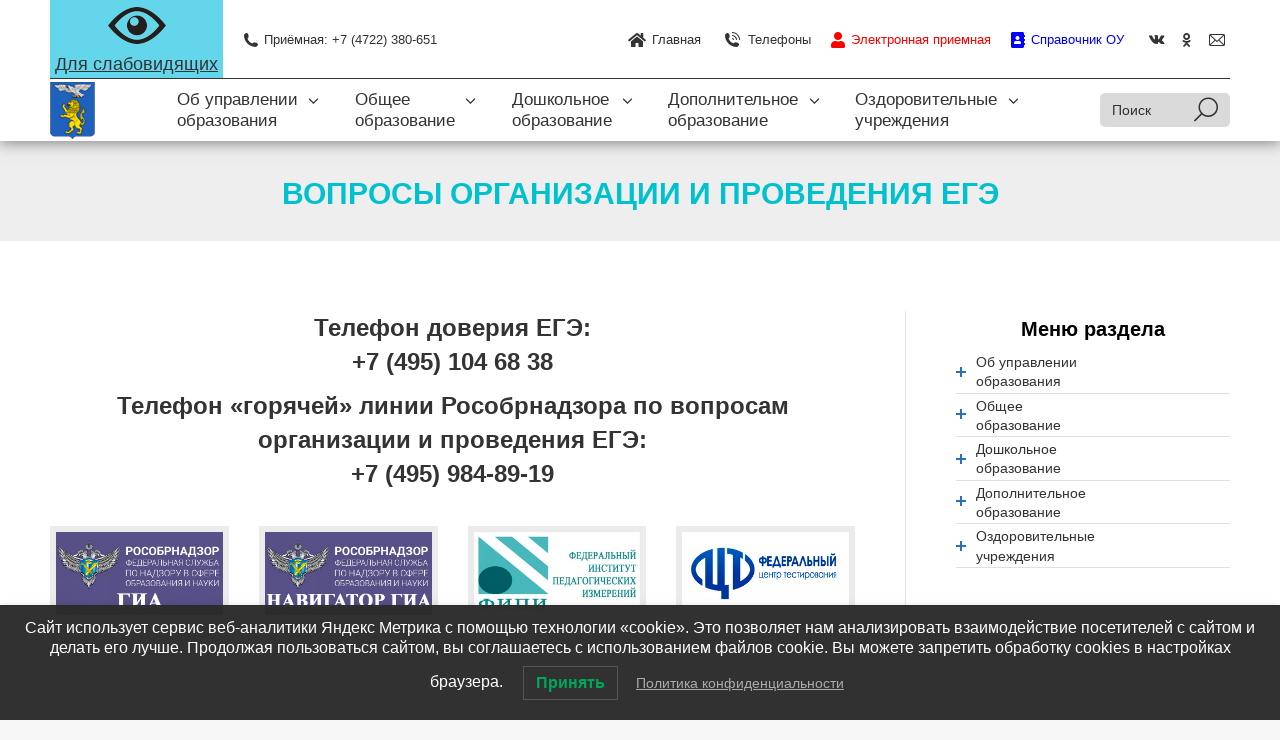

--- FILE ---
content_type: text/html; charset=UTF-8
request_url: https://www.beluo31.ru/voprosy-organizacii-i-provedeniya-ege
body_size: 24486
content:
<!DOCTYPE html>
<!--[if !(IE 6) | !(IE 7) | !(IE 8)  ]><!-->
<html lang="ru-RU" class="no-js">
<!--<![endif]-->
<head>
	<meta charset="UTF-8" />
		<meta name="viewport" content="width=device-width, initial-scale=1, maximum-scale=1, user-scalable=0">
		<meta name="theme-color" content="#1e73be"/>	<link rel="profile" href="http://gmpg.org/xfn/11" />
	        <script type="text/javascript">
            if (/Android|webOS|iPhone|iPad|iPod|BlackBerry|IEMobile|Opera Mini/i.test(navigator.userAgent)) {
                var originalAddEventListener = EventTarget.prototype.addEventListener,
                    oldWidth = window.innerWidth;

                EventTarget.prototype.addEventListener = function (eventName, eventHandler, useCapture) {
                    if (eventName === "resize") {
                        originalAddEventListener.call(this, eventName, function (event) {
                            if (oldWidth === window.innerWidth) {
                                return;
                            }
                            else if (oldWidth !== window.innerWidth) {
                                oldWidth = window.innerWidth;
                            }
                            if (eventHandler.handleEvent) {
                                eventHandler.handleEvent.call(this, event);
                            }
                            else {
                                eventHandler.call(this, event);
                            };
                        }, useCapture);
                    }
                    else {
                        originalAddEventListener.call(this, eventName, eventHandler, useCapture);
                    };
                };
            };
        </script>
		<title>Вопросы организации и проведения ЕГЭ &#8212; Управление образования администрации города Белгорода</title>
<link rel='dns-prefetch' href='//api-maps.yandex.ru' />
<link rel="alternate" type="application/rss+xml" title="Управление образования администрации города Белгорода &raquo; Лента" href="https://www.beluo31.ru/feed" />
<link rel="alternate" type="application/rss+xml" title="Управление образования администрации города Белгорода &raquo; Лента комментариев" href="https://www.beluo31.ru/comments/feed" />
	<script type="text/javascript">
	gg_rtl = false;
	gg_columnized_max_w = 260;
	gg_masonry_min_w = 150;
	gg_phosostr_min_w = 120; 
	gg_coll_max_w = 400;
	
	gg_preload_hires_img 	= false; 
	gg_use_deeplink 		= true;
	gg_monopage_filter 		= false;
	gg_back_to_gall_scroll 	= false;
	
	gg_deeplinked_elems = ['ggt_','ggs_','ggp_','gcc_','gcg_'];
	gg_basic_deeplink 	= false;
	gg_dl_coll_gall 	= false;

		// global vars
	gg_galleria_toggle_info = false;
	gg_galleria_fx = '';
	gg_galleria_fx_time = 400; 
	gg_galleria_img_crop = "height";
	gg_galleria_autoplay = false;
	gg_galleria_interval = 3500;
	gg_delayed_fx = true;
	</script>
    <link rel='stylesheet' id='atomic-blocks-fontawesome-css'  href='https://www.beluo31.ru/wp-content/plugins/atomic-blocks/dist/assets/fontawesome/css/all.min.css?ver=1604408532' type='text/css' media='all' />
<link rel='stylesheet' id='wp-block-library-css'  href='https://www.beluo31.ru/wp-includes/css/dist/block-library/style.min.css?ver=5.3.2' type='text/css' media='all' />
<link rel='stylesheet' id='wp-block-library-theme-css'  href='https://www.beluo31.ru/wp-includes/css/dist/block-library/theme.min.css?ver=5.3.2' type='text/css' media='all' />
<link rel='stylesheet' id='atomic-blocks-style-css-css'  href='https://www.beluo31.ru/wp-content/plugins/atomic-blocks/dist/blocks.style.build.css?ver=1604408532' type='text/css' media='all' />
<link rel='stylesheet' id='flowplayer-css-css'  href='https://www.beluo31.ru/wp-content/plugins/easy-video-player/lib/skin/skin.css?ver=5.3.2' type='text/css' media='all' />
<link rel='stylesheet' id='vi-style-css'  href='https://www.beluo31.ru/wp-content/plugins/for-the-visually-impaired/css/styles.css?ver=5.3.2' type='text/css' media='all' />
<style id='vi-style-inline-css' type='text/css'>

		.vi-on-img-button{
  background: url(https://www.beluo31.ru/wp-content/plugins/for-the-visually-impaired/img/icon_58.png) 100% 100% no-repeat;
  background-size: contain;
    display: inline-block;
    vertical-align: middle;
    height: 58px;
    width: 58px;
    text-decoration: none;
    outline: 0;
		}
#bt_widget-vi-on a {
	text-align: center;
	cursor: pointer;
	background: #00c1cf;
	box-shadow: 0 -3px 0 rgba(0, 0, 0, 0.1) inset;
	border: 0 none;
	border-radius: 6px;
	overflow: hidden;
    font-size: 15px;
    padding: 13px 18px 16px;
	text-decoration: none;
	display: inline-block;
	font-family: arial;
    font-weight: 700;
	line-height: 100%;
	text-shadow: 1px 1px 0 rgba(0, 0, 0, 0.12);
	margin-top: -3px;
    color: #000000;
    border-radius: 10px;
    vertical-align:middle;

}


#bt_widget-vi-on a:hover {
	-o-box-shadow: 0 -1px 0 rgba(0, 0, 0, 0.14) inset;
	-moz-box-shadow: 0 -1px 0 rgba(0, 0, 0, 0.14) inset;
	-webkit-box-shadow: 0 -1px 0 rgba(0, 0, 0, 0.14) inset;
	box-shadow: 0 -1px 0 rgba(0, 0, 0, 0.14) inset;
	text-decoration: underline;	
}

#bt_widget-vi-on .vi_widget_img {
    vertical-align:middle;
}
#bt_widget-vi-on  {
	    position: relative;
    top: 0;
    left: 0;
    color: #000000;
    font-size: 18px;
    letter-spacing: 0;
    text-align: center;
}
.vi-close{
	vertical-align: middle;
	text-align: center;
	display: flex;
	justify-content: center;
	align-items: center;
	font-size: 16px;
	text-decoration: none;
	font-weight: bold;
	vertical-align: middle;
	word-break: break-all;
    word-wrap: break-word;

}
.bt_widget-vi{
	vertical-align: middle;
	text-align: center;
	
}
		
		
</style>
<link rel='stylesheet' id='gg-lcl-skin-css'  href='https://www.beluo31.ru/wp-content/plugins/global-gallery/js/lightboxes/lc-lightbox/skins/minimal.css?ver=7.05' type='text/css' media='all' />
<link rel='stylesheet' id='gg-lightbox-css-css'  href='https://www.beluo31.ru/wp-content/plugins/global-gallery/js/lightboxes/lc-lightbox/css/lc_lightbox.min.css?ver=5.3.2' type='text/css' media='all' />
<link rel='stylesheet' id='dashicons-css'  href='https://www.beluo31.ru/wp-includes/css/dashicons.min.css?ver=5.3.2' type='text/css' media='all' />
<link rel='stylesheet' id='post-views-counter-frontend-css'  href='https://www.beluo31.ru/wp-content/plugins/post-views-counter/css/frontend.css?ver=1.3.11' type='text/css' media='all' />
<link rel='stylesheet' id='simple-staff-list-css'  href='https://www.beluo31.ru/wp-content/plugins/simple-staff-list/public/css/simple-staff-list-public.css?ver=2.2.0' type='text/css' media='all' />
<link rel='stylesheet' id='lwpcng-main-css'  href='https://www.beluo31.ru/wp-content/plugins/luckywp-cookie-notice-gdpr/front/assets/main.min.css?ver=1.2.1' type='text/css' media='all' />
<link rel='stylesheet' id='the7-Defaults-css'  href='https://www.beluo31.ru/wp-content/uploads/smile_fonts/Defaults/Defaults.css?ver=5.3.2' type='text/css' media='all' />
<link rel='stylesheet' id='tablepress-default-css'  href='https://www.beluo31.ru/wp-content/plugins/tablepress/css/default.min.css?ver=1.12' type='text/css' media='all' />
<link rel='stylesheet' id='js_composer_front-css'  href='https://www.beluo31.ru/wp-content/plugins/js_composer/assets/css/js_composer.min.css?ver=6.6.0.1' type='text/css' media='all' />
<link rel='stylesheet' id='dt-main-css'  href='https://www.beluo31.ru/wp-content/themes/dt-the7/css/main.min.css?ver=9.1.1.1' type='text/css' media='all' />
<link rel='stylesheet' id='the7-font-css'  href='https://www.beluo31.ru/wp-content/themes/dt-the7/fonts/icomoon-the7-font/icomoon-the7-font.min.css?ver=9.1.1.1' type='text/css' media='all' />
<link rel='stylesheet' id='the7-awesome-fonts-css'  href='https://www.beluo31.ru/wp-content/themes/dt-the7/fonts/FontAwesome/css/all.min.css?ver=9.1.1.1' type='text/css' media='all' />
<link rel='stylesheet' id='the7-awesome-fonts-back-css'  href='https://www.beluo31.ru/wp-content/themes/dt-the7/fonts/FontAwesome/back-compat.min.css?ver=9.1.1.1' type='text/css' media='all' />
<link rel='stylesheet' id='the7-core-css'  href='https://www.beluo31.ru/wp-content/plugins/dt-the7-core/assets/css/post-type.min.css?ver=2.5.5.2' type='text/css' media='all' />
<link rel='stylesheet' id='dt-custom-css'  href='https://www.beluo31.ru/wp-content/uploads/the7-css/custom.css?ver=964d404d4035' type='text/css' media='all' />
<link rel='stylesheet' id='dt-media-css'  href='https://www.beluo31.ru/wp-content/uploads/the7-css/media.css?ver=964d404d4035' type='text/css' media='all' />
<link rel='stylesheet' id='the7-mega-menu-css'  href='https://www.beluo31.ru/wp-content/uploads/the7-css/mega-menu.css?ver=964d404d4035' type='text/css' media='all' />
<link rel='stylesheet' id='the7-elements-albums-portfolio-css'  href='https://www.beluo31.ru/wp-content/uploads/the7-css/the7-elements-albums-portfolio.css?ver=964d404d4035' type='text/css' media='all' />
<link rel='stylesheet' id='the7-elements-css'  href='https://www.beluo31.ru/wp-content/uploads/the7-css/post-type-dynamic.css?ver=964d404d4035' type='text/css' media='all' />
<link rel='stylesheet' id='style-css'  href='https://www.beluo31.ru/wp-content/themes/dt-the7-child/style.css?ver=9.1.1.1' type='text/css' media='all' />
<link rel='stylesheet' id='gg_fontawesome-css'  href='https://www.beluo31.ru/wp-content/plugins/global-gallery/css/font-awesome/css/font-awesome.min.css?ver=4.7.0' type='text/css' media='all' />
<link rel='stylesheet' id='gg-frontend-css-css'  href='https://www.beluo31.ru/wp-content/plugins/global-gallery/css/frontend.min.css?ver=7.05' type='text/css' media='all' />
<link rel='stylesheet' id='gg-slider-css-css'  href='https://www.beluo31.ru/wp-content/plugins/global-gallery/js/jquery.galleria/themes/ggallery/galleria.ggallery_minimal.css?ver=7.05' type='text/css' media='all' />
<link rel='stylesheet' id='gg-custom-css-css'  href='https://www.beluo31.ru/wp-content/plugins/global-gallery/css/custom.css?ver=7.05' type='text/css' media='all' />
<script type='text/javascript' src='https://www.beluo31.ru/wp-includes/js/jquery/jquery.js?ver=1.12.4-wp'></script>
<script type='text/javascript' src='https://www.beluo31.ru/wp-includes/js/jquery/jquery-migrate.min.js?ver=1.4.1'></script>
<script type='text/javascript' src='https://www.beluo31.ru/wp-content/plugins/easy-video-player/lib/flowplayer.min.js?ver=5.3.2'></script>
<script type='text/javascript' src='https://www.beluo31.ru/wp-content/plugins/for-the-visually-impaired/js/js.cookie.js?ver=2.1.0'></script>
<script type='text/javascript'>
/* <![CDATA[ */
var js_vi_script = {"txt_size":"18","sxema":"1","image":"2","font":"1","kerning":"2","line":"2","allbackgrnd":"1","reload_page":"1","auto_p_on":"0","scrool_panel":"","btxt":"\u0414\u043b\u044f \u0441\u043b\u0430\u0431\u043e\u0432\u0438\u0434\u044f\u0449\u0438\u0445","btxt2":"\u041e\u0431\u044b\u0447\u043d\u044b\u0439 \u0440\u0435\u0436\u0438\u043c","btxtcolor":"#000000","bcolor":"#00c1cf","img_close2":"<img src=\"https:\/\/www.beluo31.ru\/wp-content\/plugins\/for-the-visually-impaired\/img\/icon_41x.png\" class=\"vi_widget_img\">","razmer_images":"1","fs_title1":"\u041c\u0430\u043b\u0435\u043d\u044c\u043a\u0438\u0439 \u0440\u0430\u0437\u043c\u0435\u0440 \u0448\u0440\u0438\u0444\u0442\u0430","fs_title2":"\u0423\u043c\u0435\u043d\u044c\u0448\u0435\u043d\u043d\u044b\u0439 \u0440\u0430\u0437\u043c\u0435\u0440 \u0448\u0440\u0438\u0444\u0442\u0430","fs_title3":"\u041d\u043e\u0440\u043c\u0430\u043b\u044c\u043d\u044b\u0439 \u0440\u0430\u0437\u043c\u0435\u0440 \u0448\u0440\u0438\u0444\u0442\u0430","fs_title4":"\u0423\u0432\u0435\u043b\u0438\u0447\u0435\u043d\u043d\u044b\u0439 \u0440\u0430\u0437\u043c\u0435\u0440 \u0448\u0440\u0438\u0444\u0442\u0430","fs_title5":"\u0411\u043e\u043b\u044c\u0448\u043e\u0439 \u0440\u0430\u0437\u043c\u0435\u0440 \u0448\u0440\u0438\u0444\u0442\u0430","sxem_title":"\u0426","sxem_title1":"\u0426\u0432\u0435\u0442\u043e\u0432\u0430\u044f \u0441\u0445\u0435\u043c\u0430: \u0427\u0435\u0440\u043d\u044b\u043c \u043f\u043e \u0431\u0435\u043b\u043e\u043c\u0443","sxem_title2":"\u0426\u0432\u0435\u0442\u043e\u0432\u0430\u044f \u0441\u0445\u0435\u043c\u0430: \u0411\u0435\u043b\u044b\u043c \u043f\u043e \u0447\u0435\u0440\u043d\u043e\u043c\u0443","sxem_title3":"\u0426\u0432\u0435\u0442\u043e\u0432\u0430\u044f \u0441\u0445\u0435\u043c\u0430: \u0422\u0435\u043c\u043d\u043e-\u0441\u0438\u043d\u0438\u043c \u043f\u043e \u0433\u043e\u043b\u0443\u0431\u043e\u043c\u0443","sxem_title4":"\u0426\u0432\u0435\u0442\u043e\u0432\u0430\u044f \u0441\u0445\u0435\u043c\u0430: \u041a\u043e\u0440\u0438\u0447\u043d\u0435\u0432\u044b\u043c \u043f\u043e \u0431\u0435\u0436\u0435\u0432\u043e\u043c\u0443","sxem_title5":"\u0426\u0432\u0435\u0442\u043e\u0432\u0430\u044f \u0441\u0445\u0435\u043c\u0430: \u0417\u0435\u043b\u0435\u043d\u044b\u043c \u043f\u043e \u0442\u0435\u043c\u043d\u043e-\u043a\u043e\u0440\u0438\u0447\u043d\u0435\u0432\u043e\u043c\u0443","img_title_on":"\u0412\u043a\u043b\u044e\u0447\u0438\u0442\u044c \u0438\u0437\u043e\u0431\u0440\u0430\u0436\u0435\u043d\u0438\u044f","img_title_gs":"\u0427\u0435\u0440\u043d\u043e-\u0431\u0435\u043b\u044b\u0435 \u0438\u0437\u043e\u0431\u0440\u0430\u0436\u0435\u043d\u0438\u044f","img_title_off":"\u041e\u0442\u043a\u043b\u044e\u0447\u0438\u0442\u044c \u0438\u0437\u043e\u0431\u0440\u0430\u0436\u0435\u043d\u0438\u044f","setting_title":"\u041d\u0430\u0441\u0442\u0440\u043e\u0439\u043a\u0438","close_title":"\u0412\u0435\u0440\u043d\u0443\u0442\u044c\u0441\u044f \u0432 \u043e\u0431\u044b\u0447\u043d\u044b\u0439 \u0440\u0435\u0436\u0438\u043c","settings_title":"\u041d\u0430\u0441\u0442\u0440\u043e\u0439\u043a\u0438 \u0448\u0440\u0438\u0444\u0442\u0430","setfont_title":"\u0412\u044b\u0431\u0435\u0440\u0438\u0442\u0435 \u0448\u0440\u0438\u0444\u0442","setsplet":"\u0418\u043d\u0442\u0435\u0440\u0432\u0430\u043b \u043c\u0435\u0436\u0434\u0443 \u0431\u0443\u043a\u0432\u0430\u043c\u0438","setspline":"\u0418\u043d\u0442\u0435\u0440\u0432\u0430\u043b \u043c\u0435\u0436\u0434\u0443 \u0441\u0442\u0440\u043e\u043a\u0430\u043c\u0438","standart":"\u0421\u0442\u0430\u043d\u0434\u0430\u0440\u0442\u043d\u044b\u0439","average":"\u0421\u0440\u0435\u0434\u043d\u0438\u0439","big":"\u0411\u043e\u043b\u044c\u0448\u043e\u0439","sel_sxem":"\u0412\u044b\u0431\u043e\u0440 \u0446\u0432\u0435\u0442\u043e\u0432\u043e\u0439 \u0441\u0445\u0435\u043c\u044b","closepanel":"\u0417\u0430\u043a\u0440\u044b\u0442\u044c \u043f\u0430\u043d\u0435\u043b\u044c","defsetpanel":"\u0412\u0435\u0440\u043d\u0443\u0442\u044c \u0441\u0442\u0430\u043d\u0434\u0430\u0440\u0442\u043d\u044b\u0435 \u043d\u0430\u0441\u0442\u0440\u043e\u0439\u043a\u0438","noimgdescr":"\u043d\u0435\u0442 \u043e\u043f\u0438\u0441\u0430\u043d\u0438\u044f \u043a \u0438\u0437\u043e\u0431\u0440\u0430\u0436\u0435\u043d\u0438\u044e","picture":"\u0418\u0437\u043e\u0431\u0440\u0430\u0436\u0435\u043d\u0438\u0435"};
/* ]]> */
</script>
<script type='text/javascript' src='https://www.beluo31.ru/wp-content/plugins/for-the-visually-impaired/js/js.for.the.visually.impaired.js?ver=0.53'></script>
<script type='text/javascript' src='https://www.beluo31.ru/wp-content/plugins/luckywp-cookie-notice-gdpr/front/assets/main.min.js?ver=1.2.1'></script>
<script type='text/javascript'>
/* <![CDATA[ */
var dtLocal = {"themeUrl":"https:\/\/www.beluo31.ru\/wp-content\/themes\/dt-the7","passText":"\u0414\u043b\u044f \u043f\u0440\u043e\u0441\u043c\u043e\u0442\u0440\u0430 \u044d\u0442\u043e\u0439 \u0437\u0430\u043a\u0440\u044b\u0442\u043e\u0439 \u043f\u0443\u0431\u043b\u0438\u043a\u0430\u0446\u0438\u0438, \u0432\u0432\u0435\u0434\u0438\u0442\u0435 \u043f\u0430\u0440\u043e\u043b\u044c \u043d\u0438\u0436\u0435:","moreButtonText":{"loading":"\u0417\u0430\u0433\u0440\u0443\u0437\u043a\u0430 ...","loadMore":"\u0417\u0430\u0433\u0440\u0443\u0437\u0438\u0442\u044c \u0435\u0449\u0451"},"postID":"62453","ajaxurl":"https:\/\/www.beluo31.ru\/wp-admin\/admin-ajax.php","REST":{"baseUrl":"https:\/\/www.beluo31.ru\/wp-json\/the7\/v1","endpoints":{"sendMail":"\/send-mail"}},"contactMessages":{"required":"\u041e\u0434\u043d\u043e \u0438\u043b\u0438 \u043d\u0435\u0441\u043a\u043e\u043b\u044c\u043a\u043e \u043f\u043e\u043b\u0435\u0439 \u0437\u0430\u043f\u043e\u043b\u043d\u0435\u043d\u044b \u043d\u0435\u0432\u0435\u0440\u043d\u043e. \u041f\u043e\u0436\u0430\u043b\u0443\u0439\u0441\u0442\u0430 \u043f\u0440\u043e\u0432\u0435\u0440\u044c\u0442\u0435 \u0437\u0430\u043f\u043e\u043b\u043d\u0435\u043d\u0438\u0435.","terms":"Please accept the privacy policy.","fillTheCaptchaError":"Please, fill the captcha."},"captchaSiteKey":"","ajaxNonce":"3232b40c30","pageData":{"type":"page","template":"page","layout":null},"themeSettings":{"smoothScroll":"off","lazyLoading":false,"accentColor":{"mode":"solid","color":"#1e73be"},"desktopHeader":{"height":62},"ToggleCaptionEnabled":"disabled","ToggleCaption":"","floatingHeader":{"showAfter":140,"showMenu":true,"height":62,"logo":{"showLogo":true,"html":"<img class=\" preload-me\" src=\"https:\/\/www.beluo31.ru\/wp-content\/uploads\/2019\/02\/42px-coat_of_arms_of_belgorod.svg_.png\" srcset=\"https:\/\/www.beluo31.ru\/wp-content\/uploads\/2019\/02\/42px-coat_of_arms_of_belgorod.svg_.png 42w, https:\/\/www.beluo31.ru\/wp-content\/uploads\/2019\/02\/84px-coat_of_arms_of_belgorod.svg_.png 84w\" width=\"42\" height=\"42\"   sizes=\"42px\" alt=\"\u0423\u043f\u0440\u0430\u0432\u043b\u0435\u043d\u0438\u0435 \u043e\u0431\u0440\u0430\u0437\u043e\u0432\u0430\u043d\u0438\u044f \u0430\u0434\u043c\u0438\u043d\u0438\u0441\u0442\u0440\u0430\u0446\u0438\u0438 \u0433\u043e\u0440\u043e\u0434\u0430 \u0411\u0435\u043b\u0433\u043e\u0440\u043e\u0434\u0430\" \/>","url":"https:\/\/www.beluo31.ru\/"}},"topLine":{"floatingTopLine":{"logo":{"showLogo":false,"html":""}}},"mobileHeader":{"firstSwitchPoint":1050,"secondSwitchPoint":750,"firstSwitchPointHeight":80,"secondSwitchPointHeight":60,"mobileToggleCaptionEnabled":"disabled","mobileToggleCaption":"\u041c\u0435\u043d\u044e"},"stickyMobileHeaderFirstSwitch":{"logo":{"html":"<img class=\" preload-me\" src=\"https:\/\/www.beluo31.ru\/wp-content\/uploads\/2019\/02\/57px-coat_of_arms_of_belgorod.svg_.png\" srcset=\"https:\/\/www.beluo31.ru\/wp-content\/uploads\/2019\/02\/57px-coat_of_arms_of_belgorod.svg_.png 57w, https:\/\/www.beluo31.ru\/wp-content\/uploads\/2019\/02\/112px-coat_of_arms_of_belgorod.svg_.png 114w\" width=\"57\" height=\"57\"   sizes=\"57px\" alt=\"\u0423\u043f\u0440\u0430\u0432\u043b\u0435\u043d\u0438\u0435 \u043e\u0431\u0440\u0430\u0437\u043e\u0432\u0430\u043d\u0438\u044f \u0430\u0434\u043c\u0438\u043d\u0438\u0441\u0442\u0440\u0430\u0446\u0438\u0438 \u0433\u043e\u0440\u043e\u0434\u0430 \u0411\u0435\u043b\u0433\u043e\u0440\u043e\u0434\u0430\" \/>"}},"stickyMobileHeaderSecondSwitch":{"logo":{"html":"<img class=\" preload-me\" src=\"https:\/\/www.beluo31.ru\/wp-content\/uploads\/2019\/02\/42px-coat_of_arms_of_belgorod.svg_.png\" srcset=\"https:\/\/www.beluo31.ru\/wp-content\/uploads\/2019\/02\/42px-coat_of_arms_of_belgorod.svg_.png 42w, https:\/\/www.beluo31.ru\/wp-content\/uploads\/2019\/02\/84px-coat_of_arms_of_belgorod.svg_.png 84w\" width=\"42\" height=\"42\"   sizes=\"42px\" alt=\"\u0423\u043f\u0440\u0430\u0432\u043b\u0435\u043d\u0438\u0435 \u043e\u0431\u0440\u0430\u0437\u043e\u0432\u0430\u043d\u0438\u044f \u0430\u0434\u043c\u0438\u043d\u0438\u0441\u0442\u0440\u0430\u0446\u0438\u0438 \u0433\u043e\u0440\u043e\u0434\u0430 \u0411\u0435\u043b\u0433\u043e\u0440\u043e\u0434\u0430\" \/>"}},"content":{"textColor":"#333333","headerColor":"#333333"},"sidebar":{"switchPoint":990},"boxedWidth":"1600px","stripes":{"stripe1":{"textColor":"#787d85","headerColor":"#3b3f4a"},"stripe2":{"textColor":"#8b9199","headerColor":"#ffffff"},"stripe3":{"textColor":"#ffffff","headerColor":"#ffffff"}}},"VCMobileScreenWidth":"768"};
var dtShare = {"shareButtonText":{"facebook":"\u041f\u043e\u0434\u0435\u043b\u0438\u0442\u0441\u044f Facebook","twitter":"Tweet","pinterest":"Pin it","linkedin":"\u041f\u043e\u0434\u0435\u043b\u0438\u0442\u0441\u044f Linkedin","whatsapp":"Share on Whatsapp"},"overlayOpacity":"85"};
/* ]]> */
</script>
<script type='text/javascript' src='https://www.beluo31.ru/wp-content/themes/dt-the7/js/above-the-fold.min.js?ver=9.1.1.1'></script>
<link rel='https://api.w.org/' href='https://www.beluo31.ru/wp-json/' />
<meta name="generator" content="WordPress 5.3.2" />
<link rel="canonical" href="https://www.beluo31.ru/voprosy-organizacii-i-provedeniya-ege" />
<link rel="alternate" type="application/json+oembed" href="https://www.beluo31.ru/wp-json/oembed/1.0/embed?url=https%3A%2F%2Fwww.beluo31.ru%2Fvoprosy-organizacii-i-provedeniya-ege" />
<link rel="alternate" type="text/xml+oembed" href="https://www.beluo31.ru/wp-json/oembed/1.0/embed?url=https%3A%2F%2Fwww.beluo31.ru%2Fvoprosy-organizacii-i-provedeniya-ege&#038;format=xml" />
<!-- This content is generated with the Easy Video Player plugin v1.1.8 - http://noorsplugin.com/wordpress-video-plugin/ --><script>flowplayer.conf.embed = false;flowplayer.conf.keyboard = false;</script><!-- Easy Video Player plugin --><!-- FAVHERO FAVICON START --><!-- For iPad with high-resolution Retina display running iOS ≥ 7: --><link rel="apple-touch-icon-precomposed" sizes="152x152" href="https://www.beluo31.ru/wp-content/uploads/2019/07/favicon-152.png"><!-- Standard: --><link rel="icon" sizes="152x152" href="https://www.beluo31.ru/wp-content/uploads/2019/07/favicon-152.png"><meta name="msapplication-TileColor" content="#FFFFFF"><meta name="msapplication-TileImage" content="https://www.beluo31.ru/wp-content/uploads/2019/07/favicon-144.png"><!-- For iPad with high-resolution Retina display running iOS ≤ 6: --><link rel="apple-touch-icon-precomposed" sizes="144x144" href="https://www.beluo31.ru/wp-content/uploads/2019/07/favicon-144.png"><!-- For iPhone with high-resolution Retina display running iOS ≥ 7: --><link rel="apple-touch-icon-precomposed" sizes="120x120" href="https://www.beluo31.ru/wp-content/uploads/2019/07/favicon-120.png"><!-- For first- and second-generation iPad: --><link rel="apple-touch-icon-precomposed" sizes="72x72" href="https://www.beluo31.ru/wp-content/uploads/2019/07/favicon-72.png"><!-- For non-Retina iPhone, iPod Touch, and Android 2.1+ devices: --><link rel="apple-touch-icon-precomposed" href="https://www.beluo31.ru/wp-content/uploads/2019/07/favicon-57.png"><!-- FAVHERO FAVICON END --><!-- Stream WordPress user activity plugin v3.5.1 -->
<meta property="og:site_name" content="Управление образования администрации города Белгорода" />
<meta property="og:title" content="Вопросы организации и проведения ЕГЭ" />
<meta property="og:url" content="https://www.beluo31.ru/voprosy-organizacii-i-provedeniya-ege" />
<meta property="og:type" content="article" />
<!-- Yandex.Metrika counter by Yandex Metrica Plugin -->
<script type="text/javascript" >
    (function(m,e,t,r,i,k,a){m[i]=m[i]||function(){(m[i].a=m[i].a||[]).push(arguments)};
        m[i].l=1*new Date();k=e.createElement(t),a=e.getElementsByTagName(t)[0],k.async=1,k.src=r,a.parentNode.insertBefore(k,a)})
    (window, document, "script", "https://mc.yandex.ru/metrika/tag.js", "ym");

    ym(52249117, "init", {
        id:52249117,
        clickmap:true,
        trackLinks:true,
        accurateTrackBounce:false,
        webvisor:true,
	        });
</script>
<noscript><div><img src="https://mc.yandex.ru/watch/52249117" style="position:absolute; left:-9999px;" alt="" /></div></noscript>
<!-- /Yandex.Metrika counter -->
<meta name="generator" content="Powered by WPBakery Page Builder - drag and drop page builder for WordPress."/>
<link rel="icon" href="https://www.beluo31.ru/wp-content/uploads/2019/03/16px-coat_of_arms_of_belgorod.png" type="image/png" sizes="16x16"/><link rel="icon" href="https://www.beluo31.ru/wp-content/uploads/2019/03/32px-coat_of_arms_of_belgorod.png" type="image/png" sizes="32x32"/><link rel="apple-touch-icon" href="https://www.beluo31.ru/wp-content/uploads/2019/03/60px-coat_of_arms_of_belgorod.png"><link rel="apple-touch-icon" sizes="76x76" href="https://www.beluo31.ru/wp-content/uploads/2019/03/76px-coat_of_arms_of_belgorod.png"><link rel="apple-touch-icon" sizes="120x120" href="https://www.beluo31.ru/wp-content/uploads/2019/03/120px-coat_of_arms_of_belgorod.png"><link rel="apple-touch-icon" sizes="152x152" href="https://www.beluo31.ru/wp-content/uploads/2019/03/152px-coat_of_arms_of_belgorod.png">		<style type="text/css" id="wp-custom-css">
			/*Стиль главного меню (выравнивание)*/
header.header-bar {
	text-align:left
}
/*Стиль главного меню (выравнивание)*/

/*Картинка поста в посте (размер)*/
img.preload-me.lazy-load.is-loaded {
	max-height: 300px;
	max-width: 600px;
	display: block;
	margin-left: auto;
  margin-right: auto;
}
/*Картинка поста в посте (размер)*/

/*Версия для слабовидящих*/
a.bt_widget-vi-on {
	font-size: 18px;
	display: block;
	margin-top: -13px;
	margin-bottom: -5px;
}
/*Версия для слабовидящих*/

div[id^="nextend-accordion-menu"],
div[id^="nextend-accordion-menu"] * {
    font-family: Arial, Helvetica, sans-serif !important;
}		</style>
			<script type="text/javascript">
	jQuery(document).delegate('.gg_linked_img', 'click', function() {
		var link = jQuery(this).data('gg-link');
		window.open(link ,'_blank');
	});
	</script>
	
	<noscript><style> .wpb_animate_when_almost_visible { opacity: 1; }</style></noscript>	<meta name="mailru-domain" content="0iK1fN20UjDTcdld" />
<link rel="stylesheet" href="https://www.beluo31.ru/wp-content/cache/css/static/d8f33f6215e46b5734cfadbc2c7db7ba.css" type="text/css" /><script type="text/javascript">
(function (w, d, u) {
    if(w.njQuery === u){
        w.bindNextendQ = [];
    
        function pushToReady(x) {
            w.bindNextendQ.push([alias.handler,"ready", x]);
        }
        
        function pushToLoad(x) {
            w.bindNextendQ.push([alias.handler,"load", x]);
        }

        var alias = {
            handler: w,
            ready: pushToReady,
            load: pushToLoad
        }

        w.njQuery = function (handler) {
            alias.handler = handler;
            return alias;
        }
    }
})(window, document);
              </script></head>
<body class="page-template-default page page-id-62453 wp-embed-responsive the7-core-ver-2.5.5.2 dt-responsive-on right-mobile-menu-close-icon ouside-menu-close-icon mobile-hamburger-close-bg-enable mobile-hamburger-close-bg-hover-enable  fade-medium-mobile-menu-close-icon scale-dot-menu-close-icon srcset-enabled btn-flat custom-btn-color custom-btn-hover-color phantom-sticky phantom-shadow-decoration phantom-custom-logo-on sticky-mobile-header top-header first-switch-logo-left first-switch-menu-right second-switch-logo-center second-switch-menu-left layzr-loading-on no-avatars popup-message-style dt-fa-compatibility the7-ver-9.1.1.1 wpb-js-composer js-comp-ver-6.6.0.1 vc_responsive">
<!-- The7 9.1.1.1 -->

<div id="page" >
	<a class="skip-link screen-reader-text" href="#content">Перейти к содержанию</a>

<div class="masthead inline-header center widgets full-height shadow-decoration shadow-mobile-header-decoration small-mobile-menu-icon mobile-menu-icon-bg-on mobile-menu-icon-hover-bg-on show-mobile-logo"  role="banner">

	<div class="top-bar line-content">
	<div class="top-bar-bg" ></div>
	<div class="left-widgets mini-widgets"><div class="text-area show-on-desktop near-logo-first-switch in-top-bar"><p><a itemprop="Copy" href="#" class="bt_widget-vi-on"><img src="https://www.beluo31.ru/wp-content/plugins/for-the-visually-impaired/img/icon_58.png" class="vi_widget_img"> Для слабовидящих</a></p>
</div><span class="mini-contacts phone show-on-desktop in-menu-first-switch in-menu-second-switch"><i class=" the7-mw-icon-phone-bold"></i>Приёмная: +7 (4722) 380-651</span></div><div class="right-widgets mini-widgets"><div class="mini-nav show-on-desktop in-menu-first-switch in-menu-second-switch list-type-menu list-type-menu-first-switch list-type-menu-second-switch"><ul id="top-menu" role="menubar"><li class="menu-item menu-item-type-custom menu-item-object-custom menu-item-home menu-item-49609 first" role="presentation"><a href='https://www.beluo31.ru' data-level='1' role="menuitem"><i class="fa fa-home" aria-hidden="true"></i><span class="menu-item-text"><span class="menu-text">Главная</span></span></a></li> <li class="menu-item menu-item-type-post_type menu-item-object-page menu-item-54285" role="presentation"><a href='https://www.beluo31.ru/telefonnyy-spravochnik-uo' class=' mega-menu-img mega-menu-img-left' data-level='1' role="menuitem"><i class="fa-fw icomoon-the7-font-the7-phone-06" style="margin: 0px 6px 0px 0px;" ></i><span class="menu-item-text"><span class="menu-text">Телефоны</span></span></a></li> <li class="menu-item menu-item-type-custom menu-item-object-custom menu-item-49608" role="presentation"><a href='https://www.beluo31.ru/feedback' data-level='1' role="menuitem"><i style="color: red" class="fa fa-user-o" aria-hidden="true"></i><span class="menu-item-text"><span class="menu-text"><span style="color: red;">Электронная приемная</span></span></span></a></li> <li class="menu-item menu-item-type-post_type menu-item-object-page menu-item-52395" role="presentation"><a href='https://www.beluo31.ru/organizacii' data-level='1' role="menuitem"><i style="color: blue" class="fa fa-address-book-o" aria-hidden="true"></i><span class="menu-item-text"><span class="menu-text"><span style="color:  blue;">Справочник ОУ</span></span></span></a></li> </ul><div class="menu-select"><span class="customSelect1"><span class="customSelectInner"><i class=" the7-mw-icon-dropdown-menu-bold"></i>Верхнее меню</span></span></div></div><div class="soc-ico show-on-desktop in-menu-first-switch in-menu-second-switch disabled-bg disabled-border border-off hover-custom-bg hover-disabled-border  hover-border-off"><a title="Вконтакте page opens in new window" href="https://vk.com/beluo" target="_blank" class="vk"><span class="soc-font-icon"></span><span class="screen-reader-text">Вконтакте page opens in new window</span></a><a title="Одноклассники page opens in new window" href="https://ok.ru/group/54377187770438" target="_blank" class="odnoklassniki"><span class="soc-font-icon"></span><span class="screen-reader-text">Одноклассники page opens in new window</span></a><a title="Почта page opens in new window" href="mailto:info@beluo31.ru" target="_blank" class="mail"><span class="soc-font-icon"></span><span class="screen-reader-text">Почта page opens in new window</span></a></div></div></div>

	<header class="header-bar">

		<div class="branding">
	<div id="site-title" class="assistive-text">Управление образования администрации города Белгорода</div>
	<div id="site-description" class="assistive-text">Информационный портал управления образования администрации города Белгорода</div>
	<a class="" href="https://www.beluo31.ru/"><img class=" preload-me" src="https://www.beluo31.ru/wp-content/uploads/2019/02/57px-coat_of_arms_of_belgorod.svg_.png" srcset="https://www.beluo31.ru/wp-content/uploads/2019/02/57px-coat_of_arms_of_belgorod.svg_.png 57w, https://www.beluo31.ru/wp-content/uploads/2019/02/112px-coat_of_arms_of_belgorod.svg_.png 114w" width="57" height="57"   sizes="57px" alt="Управление образования администрации города Белгорода" /><img class="mobile-logo preload-me" src="https://www.beluo31.ru/wp-content/uploads/2019/02/42px-coat_of_arms_of_belgorod.svg_.png" srcset="https://www.beluo31.ru/wp-content/uploads/2019/02/42px-coat_of_arms_of_belgorod.svg_.png 42w, https://www.beluo31.ru/wp-content/uploads/2019/02/84px-coat_of_arms_of_belgorod.svg_.png 84w" width="42" height="42"   sizes="42px" alt="Управление образования администрации города Белгорода" /></a></div>

		<ul id="primary-menu" class="main-nav underline-decoration l-to-r-line outside-item-remove-margin" role="menubar"><li class="menu-item menu-item-type-custom menu-item-object-custom menu-item-has-children menu-item-8 first has-children" role="presentation"><a href='https://www.beluo31.ru/top' class='not-clickable-item mega-menu-img mega-menu-img-right' data-level='1' role="menuitem"><i class="fa-fw Defaults-angle-down" style="margin: -20px 0px 0px 5px;" ></i><span class="menu-item-text"><span class="menu-text">Об управлении<br/>образования</span></span></a><ul class="sub-nav hover-style-bg level-arrows-on" role="menubar"><li class="menu-item menu-item-type-post_type menu-item-object-page menu-item-53520 first" role="presentation"><a href='https://www.beluo31.ru/kadrovyy-sostav' data-level='2' role="menuitem"><span class="menu-item-text"><span class="menu-text">Кадровый состав</span></span></a></li> <li class="menu-item menu-item-type-post_type menu-item-object-page menu-item-62625" role="presentation"><a href='https://www.beluo31.ru/struktura-upravleniya-obrazovaniya-administracii-goroda-belgoroda' data-level='2' role="menuitem"><span class="menu-item-text"><span class="menu-text">Структура</span></span></a></li> <li class="menu-item menu-item-type-post_type menu-item-object-page menu-item-50681" role="presentation"><a href='https://www.beluo31.ru/organizacii' data-level='2' role="menuitem"><span class="menu-item-text"><span class="menu-text">Справочник образовательных организаций</span></span></a></li> <li class="menu-item menu-item-type-custom menu-item-object-custom menu-item-has-children menu-item-51856 has-children" role="presentation"><a href='https://www.beluo31.ru/top' class='not-clickable-item' data-level='2' role="menuitem"><span class="menu-item-text"><span class="menu-text">МБУ НМИЦ</span></span></a><ul class="sub-nav hover-style-bg level-arrows-on" role="menubar"><li class="menu-item menu-item-type-custom menu-item-object-custom menu-item-has-children menu-item-51879 first has-children" role="presentation"><a href='https://www.beluo31.ru/top' class='not-clickable-item' data-level='3' role="menuitem"><span class="menu-item-text"><span class="menu-text">Информация</span></span></a><ul class="sub-nav hover-style-bg level-arrows-on" role="menubar"><li class="menu-item menu-item-type-post_type menu-item-object-page menu-item-51863 first" role="presentation"><a href='https://www.beluo31.ru/dokumenty-nmic' data-level='4' role="menuitem"><span class="menu-item-text"><span class="menu-text">Документы</span></span></a></li> <li class="menu-item menu-item-type-post_type menu-item-object-page menu-item-51865" role="presentation"><a href='https://www.beluo31.ru/osnovnye-svedeniya-nmic' data-level='4' role="menuitem"><span class="menu-item-text"><span class="menu-text">Основные сведения</span></span></a></li> </ul></li> <li class="menu-item menu-item-type-custom menu-item-object-custom menu-item-has-children menu-item-51753 has-children" role="presentation"><a href='https://www.beluo31.ru/top' class='not-clickable-item' data-level='3' role="menuitem"><span class="menu-item-text"><span class="menu-text">Направления деятельности</span></span></a><ul class="sub-nav hover-style-bg level-arrows-on" role="menubar"><li class="menu-item menu-item-type-post_type menu-item-object-page menu-item-51773 first" role="presentation"><a href='https://www.beluo31.ru/attestaciya-pedagogov' data-level='4' role="menuitem"><span class="menu-item-text"><span class="menu-text">Аттестация педагогических работников</span></span></a></li> <li class="menu-item menu-item-type-post_type menu-item-object-page menu-item-54085" role="presentation"><a href='https://www.beluo31.ru/fizicheskaya-kultura-i-sport' data-level='4' role="menuitem"><span class="menu-item-text"><span class="menu-text">Физическая культура и спорт</span></span></a></li> <li class="menu-item menu-item-type-post_type menu-item-object-page menu-item-51771" role="presentation"><a href='https://www.beluo31.ru/zdorovesberezhenie' data-level='4' role="menuitem"><span class="menu-item-text"><span class="menu-text">Здоровьесбережение</span></span></a></li> <li class="menu-item menu-item-type-post_type menu-item-object-page menu-item-62380" role="presentation"><a href='https://www.beluo31.ru/funkcionalnaya-gramotnost' data-level='4' role="menuitem"><span class="menu-item-text"><span class="menu-text">Функциональная грамотность</span></span></a></li> <li class="menu-item menu-item-type-post_type menu-item-object-page menu-item-51769" role="presentation"><a href='https://www.beluo31.ru/innovacionnaya-deyatelnost' data-level='4' role="menuitem"><span class="menu-item-text"><span class="menu-text">Инновационная деятельность</span></span></a></li> <li class="menu-item menu-item-type-post_type menu-item-object-page menu-item-51811" role="presentation"><a href='https://www.beluo31.ru/aktualnyy-pedagogicheskiy-opyt' data-level='4' role="menuitem"><span class="menu-item-text"><span class="menu-text">Актуальный педагогический опыт</span></span></a></li> <li class="menu-item menu-item-type-post_type menu-item-object-page menu-item-51810" role="presentation"><a href='https://www.beluo31.ru/fgos-obschego-obrazovaniya-2' data-level='4' role="menuitem"><span class="menu-item-text"><span class="menu-text">Реализация ФГОС общего образования</span></span></a></li> <li class="menu-item menu-item-type-post_type menu-item-object-page menu-item-61966" role="presentation"><a href='https://www.beluo31.ru/seminary-doo-copy-9' data-level='4' role="menuitem"><span class="menu-item-text"><span class="menu-text">Семинары ОУ</span></span></a></li> <li class="menu-item menu-item-type-post_type menu-item-object-page menu-item-53140" role="presentation"><a href='https://www.beluo31.ru/seminary-doo' data-level='4' role="menuitem"><span class="menu-item-text"><span class="menu-text">Семинары ДОО</span></span></a></li> <li class="menu-item menu-item-type-post_type menu-item-object-page menu-item-51808" role="presentation"><a href='https://www.beluo31.ru/profilnoe-obuchenie' data-level='4' role="menuitem"><span class="menu-item-text"><span class="menu-text">Профориентация и профильное обучение</span></span></a></li> <li class="menu-item menu-item-type-post_type menu-item-object-page menu-item-51804" role="presentation"><a href='https://www.beluo31.ru/fgos-doshkolnogo-obrazovaniya' data-level='4' role="menuitem"><span class="menu-item-text"><span class="menu-text">ФГОС дошкольного образования</span></span></a></li> <li class="menu-item menu-item-type-post_type menu-item-object-page menu-item-51803" role="presentation"><a href='https://www.beluo31.ru/konkursy-professionalnogo-masterstva-uchebnogo-goda' data-level='4' role="menuitem"><span class="menu-item-text"><span class="menu-text">Конкурсы проф. мастерства</span></span></a></li> <li class="menu-item menu-item-type-post_type menu-item-object-page menu-item-64196" role="presentation"><a href='https://www.beluo31.ru/nastavnichestvo' data-level='4' role="menuitem"><span class="menu-item-text"><span class="menu-text">Наставничество</span></span></a></li> <li class="menu-item menu-item-type-post_type menu-item-object-page menu-item-74520" role="presentation"><a href='https://www.beluo31.ru/gorodskoy-sovet-molodyh-pedagogov' data-level='4' role="menuitem"><span class="menu-item-text"><span class="menu-text">Городской Совет молодых педагогов</span></span></a></li> </ul></li> <li class="menu-item menu-item-type-post_type menu-item-object-page menu-item-58284" role="presentation"><a href='https://www.beluo31.ru/specialnaya-ocenka-usloviy-truda' data-level='3' role="menuitem"><span class="menu-item-text"><span class="menu-text">Специальная оценка условий труда</span></span></a></li> <li class="menu-item menu-item-type-post_type menu-item-object-page menu-item-74156" role="presentation"><a href='https://www.beluo31.ru/hozyaystvennaya-deyatelnost-mbu-nmic' data-level='3' role="menuitem"><span class="menu-item-text"><span class="menu-text">Хозяйственная деятельность МБУ НМИЦ</span></span></a></li> </ul></li> <li class="menu-item menu-item-type-custom menu-item-object-custom menu-item-has-children menu-item-75414 has-children" role="presentation"><a href='https://www.beluo31.ru/top' class='not-clickable-item' data-level='2' role="menuitem"><span class="menu-item-text"><span class="menu-text">МБУ ЦППМС</span></span></a><ul class="sub-nav hover-style-bg level-arrows-on" role="menubar"><li class="menu-item menu-item-type-post_type menu-item-object-page menu-item-75420 first" role="presentation"><a href='https://www.beluo31.ru/osnovnye-svedeniya' data-level='3' role="menuitem"><span class="menu-item-text"><span class="menu-text">Основные сведения МБУ ЦППМС</span></span></a></li> <li class="menu-item menu-item-type-custom menu-item-object-custom menu-item-has-children menu-item-75416 has-children" role="presentation"><a href='https://www.beluo31.ru/top' class='not-clickable-item' data-level='3' role="menuitem"><span class="menu-item-text"><span class="menu-text">Направления деятельности</span></span></a><ul class="sub-nav hover-style-bg level-arrows-on" role="menubar"><li class="menu-item menu-item-type-post_type menu-item-object-page menu-item-51830 first" role="presentation"><a href='https://www.beluo31.ru/psihologo-pedagogicheskoe-soprovozhdenie-detey-s-ogranichennymi-vozmozhnostyami-zdorovya' data-level='4' role="menuitem"><span class="menu-item-text"><span class="menu-text">Психолого-педагогическое сопровождение обучающихся с ОВЗ</span></span></a></li> <li class="menu-item menu-item-type-post_type menu-item-object-page menu-item-75458" role="presentation"><a href='https://www.beluo31.ru/tpmpk-goroda-belgoroda' data-level='4' role="menuitem"><span class="menu-item-text"><span class="menu-text">Работа ТПМПК города Белгорода</span></span></a></li> <li class="menu-item menu-item-type-post_type menu-item-object-page menu-item-51828" role="presentation"><a href='https://www.beluo31.ru/psihologicheskaya-sluzhba' data-level='4' role="menuitem"><span class="menu-item-text"><span class="menu-text">Деятельность психологической службы</span></span></a></li> <li class="menu-item menu-item-type-post_type menu-item-object-page menu-item-55676" role="presentation"><a href='https://www.beluo31.ru/logopedicheskoe-soprovozhdenie' data-level='4' role="menuitem"><span class="menu-item-text"><span class="menu-text">Деятельность специалистов дефектологического профиля</span></span></a></li> <li class="menu-item menu-item-type-post_type menu-item-object-page menu-item-75427" role="presentation"><a href='https://www.beluo31.ru/rannyaya-pomosch' data-level='4' role="menuitem"><span class="menu-item-text"><span class="menu-text">Ранняя помощь</span></span></a></li> <li class="menu-item menu-item-type-post_type menu-item-object-page menu-item-75465" role="presentation"><a href='https://www.beluo31.ru/konsultacionnyy-centr-2' data-level='4' role="menuitem"><span class="menu-item-text"><span class="menu-text">Консультационный центр</span></span></a></li> <li class="menu-item menu-item-type-post_type menu-item-object-page menu-item-51806" role="presentation"><a href='https://www.beluo31.ru/profilaktika-associalnogo-povedeniya' data-level='4' role="menuitem"><span class="menu-item-text"><span class="menu-text">Профилактика деструктивных форм поведения обучающихся</span></span></a></li> </ul></li> </ul></li> <li class="menu-item menu-item-type-custom menu-item-object-custom menu-item-has-children menu-item-74162 has-children" role="presentation"><a href='https://www.beluo31.ru/top' class='not-clickable-item' data-level='2' role="menuitem"><span class="menu-item-text"><span class="menu-text">МКУ ЦРО</span></span></a><ul class="sub-nav hover-style-bg level-arrows-on" role="menubar"><li class="menu-item menu-item-type-post_type menu-item-object-page menu-item-74160 first" role="presentation"><a href='https://www.beluo31.ru/mku-cro' data-level='3' role="menuitem"><span class="menu-item-text"><span class="menu-text">Информация</span></span></a></li> <li class="menu-item menu-item-type-post_type menu-item-object-page menu-item-74159" role="presentation"><a href='https://www.beluo31.ru/hozyaystvennaya-deyatelnost-mku-cro' data-level='3' role="menuitem"><span class="menu-item-text"><span class="menu-text">Хозяйственная деятельность МКУ ЦРО</span></span></a></li> </ul></li> <li class="menu-item menu-item-type-post_type menu-item-object-page menu-item-50738" role="presentation"><a href='https://www.beluo31.ru/mku-cbuoo' data-level='2' role="menuitem"><span class="menu-item-text"><span class="menu-text">МКУ ЦБУОО</span></span></a></li> <li class="menu-item menu-item-type-custom menu-item-object-custom menu-item-51404" role="presentation"><a href='http://profcom.beluo31.ru/' data-level='2' role="menuitem"><span class="menu-item-text"><span class="menu-text">Профсоюз</span></span></a></li> <li class="menu-item menu-item-type-custom menu-item-object-custom menu-item-has-children menu-item-50137 has-children" role="presentation"><a href='https://www.beluo31.ru/top' class='not-clickable-item' data-level='2' role="menuitem"><span class="menu-item-text"><span class="menu-text">Документы</span></span></a><ul class="sub-nav hover-style-bg level-arrows-on" role="menubar"><li class="menu-item menu-item-type-post_type menu-item-object-page menu-item-50974 first" role="presentation"><a href='https://www.beluo31.ru/personalnye-dannye' data-level='3' role="menuitem"><span class="menu-item-text"><span class="menu-text">Персональные данные</span></span></a></li> <li class="menu-item menu-item-type-post_type menu-item-object-page menu-item-50975" role="presentation"><a href='https://www.beluo31.ru/plan-rabot' data-level='3' role="menuitem"><span class="menu-item-text"><span class="menu-text">План работ</span></span></a></li> <li class="menu-item menu-item-type-post_type menu-item-object-page menu-item-50977" role="presentation"><a href='https://www.beluo31.ru/fgos-obschego-obrazovaniya' data-level='3' role="menuitem"><span class="menu-item-text"><span class="menu-text">ФГОС общего образования</span></span></a></li> <li class="menu-item menu-item-type-post_type menu-item-object-page menu-item-50978" role="presentation"><a href='https://www.beluo31.ru/normativnye-pravovye-akty' data-level='3' role="menuitem"><span class="menu-item-text"><span class="menu-text">Нормативные правовые акты</span></span></a></li> <li class="menu-item menu-item-type-post_type menu-item-object-page menu-item-50979" role="presentation"><a href='https://www.beluo31.ru/lokalnye-akty-upravleniya-obrazovaniya' data-level='3' role="menuitem"><span class="menu-item-text"><span class="menu-text">Локальные акты управления образования</span></span></a></li> <li class="menu-item menu-item-type-custom menu-item-object-custom menu-item-60758" role="presentation"><a href='https://www.beluo31.ru/wp-content/uploads/2025/12/2025-12-10-vakansii.xlsx' data-level='3' role="menuitem"><span class="menu-item-text"><span class="menu-text">Вакансии</span></span></a></li> </ul></li> <li class="menu-item menu-item-type-custom menu-item-object-custom menu-item-has-children menu-item-49283 has-children" role="presentation"><a href='https://www.beluo31.ru/top' class='not-clickable-item' data-level='2' role="menuitem"><span class="menu-item-text"><span class="menu-text">Итоговая аттестация</span></span></a><ul class="sub-nav hover-style-bg level-arrows-on" role="menubar"><li class="menu-item menu-item-type-custom menu-item-object-custom menu-item-has-children menu-item-50225 first has-children" role="presentation"><a href='https://www.beluo31.ru/top' class='not-clickable-item' data-level='3' role="menuitem"><span class="menu-item-text"><span class="menu-text">ГИА 11</span></span></a><ul class="sub-nav hover-style-bg level-arrows-on" role="menubar"><li class="menu-item menu-item-type-post_type menu-item-object-page menu-item-51268 first" role="presentation"><a href='https://www.beluo31.ru/normativnye-dokumenty-gia-11' data-level='4' role="menuitem"><span class="menu-item-text"><span class="menu-text">Нормативные документы ЕГЭ</span></span></a></li> <li class="menu-item menu-item-type-post_type menu-item-object-page menu-item-50900" role="presentation"><a href='https://www.beluo31.ru/informaciya-dlya-uchastnikov-gia-11' data-level='4' role="menuitem"><span class="menu-item-text"><span class="menu-text">Информация для участников</span></span></a></li> <li class="menu-item menu-item-type-post_type menu-item-object-page menu-item-50901" role="presentation"><a href='https://www.beluo31.ru/podgotovka-rabotnikov-ppe-gia-11' data-level='4' role="menuitem"><span class="menu-item-text"><span class="menu-text">Подготовка работников ППЭ</span></span></a></li> <li class="menu-item menu-item-type-post_type menu-item-object-page menu-item-50902" role="presentation"><a href='https://www.beluo31.ru/organizaciya-specialnyh-usloviy-gia-11' data-level='4' role="menuitem"><span class="menu-item-text"><span class="menu-text">Организация Специальных условий</span></span></a></li> <li class="menu-item menu-item-type-post_type menu-item-object-page menu-item-50890" role="presentation"><a href='https://www.beluo31.ru/rezultaty-i-apellyacii-gia-11' data-level='4' role="menuitem"><span class="menu-item-text"><span class="menu-text">Результаты и апелляции</span></span></a></li> </ul></li> <li class="menu-item menu-item-type-custom menu-item-object-custom menu-item-has-children menu-item-50226 has-children" role="presentation"><a href='https://www.beluo31.ru/top' class='not-clickable-item' data-level='3' role="menuitem"><span class="menu-item-text"><span class="menu-text">ГИА 9</span></span></a><ul class="sub-nav hover-style-bg level-arrows-on" role="menubar"><li class="menu-item menu-item-type-post_type menu-item-object-page menu-item-50881 first" role="presentation"><a href='https://www.beluo31.ru/normativnye-dokumenty-gia-9' data-level='4' role="menuitem"><span class="menu-item-text"><span class="menu-text">Нормативные документы</span></span></a></li> <li class="menu-item menu-item-type-post_type menu-item-object-page menu-item-51288" role="presentation"><a href='https://www.beluo31.ru/itogovoe-sobesedovanie-russkiy' data-level='4' role="menuitem"><span class="menu-item-text"><span class="menu-text">Итоговое собеседование (Русский язык)</span></span></a></li> <li class="menu-item menu-item-type-post_type menu-item-object-page menu-item-50877" role="presentation"><a href='https://www.beluo31.ru/poluchenie-rezultatov' data-level='4' role="menuitem"><span class="menu-item-text"><span class="menu-text">Получение результатов</span></span></a></li> <li class="menu-item menu-item-type-post_type menu-item-object-page menu-item-51286" role="presentation"><a href='https://www.beluo31.ru/statistika-gia-9' data-level='4' role="menuitem"><span class="menu-item-text"><span class="menu-text">Статистика ГИА-9</span></span></a></li> </ul></li> <li class="menu-item menu-item-type-post_type menu-item-object-page menu-item-50874" role="presentation"><a href='https://www.beluo31.ru/itogovoe-sochinenie-izlozhenie' data-level='3' role="menuitem"><span class="menu-item-text"><span class="menu-text">Итоговое сочинение (изложение)</span></span></a></li> </ul></li> <li class="menu-item menu-item-type-custom menu-item-object-custom menu-item-has-children menu-item-50138 has-children" role="presentation"><a href='https://www.beluo31.ru/top' class='not-clickable-item' data-level='2' role="menuitem"><span class="menu-item-text"><span class="menu-text">Деятельность</span></span></a><ul class="sub-nav hover-style-bg level-arrows-on" role="menubar"><li class="menu-item menu-item-type-post_type menu-item-object-page menu-item-75085 first" role="presentation"><a href='https://www.beluo31.ru/protivodeystvie-korrupcii' data-level='3' role="menuitem"><span class="menu-item-text"><span class="menu-text">Противодействие коррупции</span></span></a></li> <li class="menu-item menu-item-type-post_type menu-item-object-page menu-item-74814" role="presentation"><a href='https://www.beluo31.ru/predprofessionalnye-klassy' data-level='3' role="menuitem"><span class="menu-item-text"><span class="menu-text">Предпрофессиональные классы</span></span></a></li> <li class="menu-item menu-item-type-post_type menu-item-object-page menu-item-70550" role="presentation"><a href='https://www.beluo31.ru/ocenka-effektivnosti-deyatelnosti-omsu' data-level='3' role="menuitem"><span class="menu-item-text"><span class="menu-text">Оценка эффективности деятельности ОМСУ</span></span></a></li> <li class="menu-item menu-item-type-post_type menu-item-object-page menu-item-61389" role="presentation"><a href='https://www.beluo31.ru/sistema-ocenki-kachestva-podgotovki-obuchayuschihsya' data-level='3' role="menuitem"><span class="menu-item-text"><span class="menu-text">Оценка качества образования</span></span></a></li> <li class="menu-item menu-item-type-post_type menu-item-object-page menu-item-57953" role="presentation"><a href='https://www.beluo31.ru/informacionnaya-bezopasnost' data-level='3' role="menuitem"><span class="menu-item-text"><span class="menu-text">Информационная безопасность</span></span></a></li> <li class="menu-item menu-item-type-post_type menu-item-object-page menu-item-56082" role="presentation"><a href='https://www.beluo31.ru/dobrozhelatelnaya-shkola' data-level='3' role="menuitem"><span class="menu-item-text"><span class="menu-text">Доброжелательная школа</span></span></a></li> <li class="menu-item menu-item-type-post_type menu-item-object-page menu-item-50958" role="presentation"><a href='https://www.beluo31.ru/avgustovskaya-konferenciya' data-level='3' role="menuitem"><span class="menu-item-text"><span class="menu-text">Августовская конференция</span></span></a></li> <li class="menu-item menu-item-type-post_type menu-item-object-page menu-item-50956" role="presentation"><a href='https://www.beluo31.ru/kollegiya-uo' data-level='3' role="menuitem"><span class="menu-item-text"><span class="menu-text">Коллегия УО</span></span></a></li> <li class="menu-item menu-item-type-post_type menu-item-object-page menu-item-50955" role="presentation"><a href='https://www.beluo31.ru/attestaciya-kadrov' data-level='3' role="menuitem"><span class="menu-item-text"><span class="menu-text">Аттестация руководителей</span></span></a></li> <li class="menu-item menu-item-type-post_type menu-item-object-page menu-item-50953" role="presentation"><a href='https://www.beluo31.ru/rezultaty-proverok' data-level='3' role="menuitem"><span class="menu-item-text"><span class="menu-text">Результаты проверок</span></span></a></li> <li class="menu-item menu-item-type-post_type menu-item-object-page menu-item-50952" role="presentation"><a href='https://www.beluo31.ru/soderzhanie-i-blagoustroystvo' data-level='3' role="menuitem"><span class="menu-item-text"><span class="menu-text">Содержание и благоустройство</span></span></a></li> <li class="menu-item menu-item-type-post_type menu-item-object-page menu-item-50951" role="presentation"><a href='https://www.beluo31.ru/podderzhka-odarennyh-detey' data-level='3' role="menuitem"><span class="menu-item-text"><span class="menu-text">Поддержка одарённых детей</span></span></a></li> <li class="menu-item menu-item-type-post_type menu-item-object-page menu-item-50950" role="presentation"><a href='https://www.beluo31.ru/programmy-razvitiya' data-level='3' role="menuitem"><span class="menu-item-text"><span class="menu-text">Программы развития</span></span></a></li> <li class="menu-item menu-item-type-post_type menu-item-object-page menu-item-50949" role="presentation"><a href='https://www.beluo31.ru/monitoring-sistemy-obrazovaniya' data-level='3' role="menuitem"><span class="menu-item-text"><span class="menu-text">Мониторинг системы образования</span></span></a></li> <li class="menu-item menu-item-type-post_type menu-item-object-page menu-item-54493" role="presentation"><a href='https://www.beluo31.ru/vserossiyskaya-olimpiada-shkolnikov' data-level='3' role="menuitem"><span class="menu-item-text"><span class="menu-text">Всероссийская олимпиада</span></span></a></li> <li class="menu-item menu-item-type-post_type menu-item-object-page menu-item-50946" role="presentation"><a href='https://www.beluo31.ru/vedomstvennyy-kontrol' data-level='3' role="menuitem"><span class="menu-item-text"><span class="menu-text">Ведомственный контроль</span></span></a></li> <li class="menu-item menu-item-type-post_type menu-item-object-page menu-item-50944" role="presentation"><a href='https://www.beluo31.ru/nezavisimaya-ocenka' data-level='3' role="menuitem"><span class="menu-item-text"><span class="menu-text">Независимая оценка</span></span></a></li> </ul></li> </ul></li> <li class="menu-item menu-item-type-custom menu-item-object-custom menu-item-has-children menu-item-49287 has-children" role="presentation"><a href='https://www.beluo31.ru/top' class='not-clickable-item mega-menu-img mega-menu-img-right' data-level='1' role="menuitem"><i class="fa-fw Defaults-angle-down" style="margin: -20px 0px 0px 5px;" ></i><span class="menu-item-text"><span class="menu-text">Общее<br />образование</span></span></a><ul class="sub-nav hover-style-bg level-arrows-on" role="menubar"><li class="menu-item menu-item-type-post_type menu-item-object-page menu-item-51340 first" role="presentation"><a href='https://www.beluo31.ru/set-ou' data-level='2' role="menuitem"><span class="menu-item-text"><span class="menu-text">Сеть ОУ</span></span></a></li> <li class="menu-item menu-item-type-post_type menu-item-object-page menu-item-51339" role="presentation"><a href='https://www.beluo31.ru/shkolnoe-pitanie' data-level='2' role="menuitem"><span class="menu-item-text"><span class="menu-text">Школьное питание</span></span></a></li> <li class="menu-item menu-item-type-post_type menu-item-object-page menu-item-51338" role="presentation"><a href='https://www.beluo31.ru/priem-v-ou' data-level='2' role="menuitem"><span class="menu-item-text"><span class="menu-text">Приём в ОУ</span></span></a></li> <li class="menu-item menu-item-type-post_type menu-item-object-page menu-item-51337" role="presentation"><a href='https://www.beluo31.ru/profilnoe-obuchenie-ou' data-level='2' role="menuitem"><span class="menu-item-text"><span class="menu-text">Профильное обучение</span></span></a></li> <li class="menu-item menu-item-type-post_type menu-item-object-page menu-item-51336" role="presentation"><a href='https://www.beluo31.ru/uglublennoe-izuchenie-predmetov-ou' data-level='2' role="menuitem"><span class="menu-item-text"><span class="menu-text">Углублённое изучение предметов</span></span></a></li> <li class="menu-item menu-item-type-post_type menu-item-object-page menu-item-51335" role="presentation"><a href='https://www.beluo31.ru/professionalnoe-obuchenie-ou' data-level='2' role="menuitem"><span class="menu-item-text"><span class="menu-text">Профессиональное обучение</span></span></a></li> <li class="menu-item menu-item-type-post_type menu-item-object-page menu-item-51363" role="presentation"><a href='https://www.beluo31.ru/zdorove-i-bezopastnost-ou' data-level='2' role="menuitem"><span class="menu-item-text"><span class="menu-text">Здоровье и безопасность</span></span></a></li> <li class="menu-item menu-item-type-post_type menu-item-object-page menu-item-51362" role="presentation"><a href='https://www.beluo31.ru/podvoz-uchaschihsya-ou' data-level='2' role="menuitem"><span class="menu-item-text"><span class="menu-text">Подвоз учащихся</span></span></a></li> <li class="menu-item menu-item-type-post_type menu-item-object-page menu-item-51361" role="presentation"><a href='https://www.beluo31.ru/platnye-uslugi-ou' data-level='2' role="menuitem"><span class="menu-item-text"><span class="menu-text">Платные услуги</span></span></a></li> <li class="menu-item menu-item-type-post_type menu-item-object-page menu-item-51360" role="presentation"><a href='https://www.beluo31.ru/profilaktika-pravonarusheniy-ou' data-level='2' role="menuitem"><span class="menu-item-text"><span class="menu-text">Профилактика правонарушений</span></span></a></li> <li class="menu-item menu-item-type-post_type menu-item-object-page menu-item-51359" role="presentation"><a href='https://www.beluo31.ru/realizaciya-prava-na-obrazovanie-ou' data-level='2' role="menuitem"><span class="menu-item-text"><span class="menu-text">Реализация права на образование</span></span></a></li> <li class="menu-item menu-item-type-post_type menu-item-object-page menu-item-51358" role="presentation"><a href='https://www.beluo31.ru/shkolnaya-forma' data-level='2' role="menuitem"><span class="menu-item-text"><span class="menu-text">Школьная форма</span></span></a></li> <li class="menu-item menu-item-type-post_type menu-item-object-page menu-item-51356" role="presentation"><a href='https://www.beluo31.ru/celevoy-priem-v-vuzy' data-level='2' role="menuitem"><span class="menu-item-text"><span class="menu-text">Целевой приём в вузы</span></span></a></li> </ul></li> <li class="menu-item menu-item-type-custom menu-item-object-custom menu-item-has-children menu-item-49288 has-children" role="presentation"><a href='https://www.beluo31.ru/top' class='not-clickable-item mega-menu-img mega-menu-img-right' data-level='1' role="menuitem"><i class="fa-fw Defaults-angle-down" style="margin: -20px 0px 0px 5px;" ></i><span class="menu-item-text"><span class="menu-text">Дошкольное<br/>образование</span></span></a><ul class="sub-nav hover-style-bg level-arrows-on" role="menubar"><li class="menu-item menu-item-type-post_type menu-item-object-page menu-item-67743 first" role="presentation"><a href='https://www.beluo31.ru/prioritetnye-napravleniya-regiona' data-level='2' role="menuitem"><span class="menu-item-text"><span class="menu-text">Приоритетные направления региона</span></span></a></li> <li class="menu-item menu-item-type-post_type menu-item-object-page menu-item-59816" role="presentation"><a href='https://www.beluo31.ru/set-doo' data-level='2' role="menuitem"><span class="menu-item-text"><span class="menu-text">Сеть ДОО</span></span></a></li> <li class="menu-item menu-item-type-post_type menu-item-object-page menu-item-59817" role="presentation"><a href='https://www.beluo31.ru/informaciya-doo' data-level='2' role="menuitem"><span class="menu-item-text"><span class="menu-text">Информация</span></span></a></li> <li class="menu-item menu-item-type-post_type menu-item-object-page menu-item-59818" role="presentation"><a href='https://www.beluo31.ru/dokumenty-doo' data-level='2' role="menuitem"><span class="menu-item-text"><span class="menu-text">Документы</span></span></a></li> <li class="menu-item menu-item-type-post_type menu-item-object-page menu-item-59819" role="presentation"><a href='https://www.beluo31.ru/priem-naseleniya-dou' data-level='2' role="menuitem"><span class="menu-item-text"><span class="menu-text">Приём населения</span></span></a></li> <li class="menu-item menu-item-type-post_type menu-item-object-page menu-item-59820" role="presentation"><a href='https://www.beluo31.ru/gruppa-kratkovremennogo-prebyvaniya-doo' data-level='2' role="menuitem"><span class="menu-item-text"><span class="menu-text">Группа кратковременного пребывания</span></span></a></li> <li class="menu-item menu-item-type-post_type menu-item-object-page menu-item-59821" role="presentation"><a href='https://www.beluo31.ru/zdorove-i-bezopasnost-doo' data-level='2' role="menuitem"><span class="menu-item-text"><span class="menu-text">Здоровье и безопасность</span></span></a></li> <li class="menu-item menu-item-type-post_type menu-item-object-page menu-item-59822" role="presentation"><a href='https://www.beluo31.ru/komplektovanie-doo' data-level='2' role="menuitem"><span class="menu-item-text"><span class="menu-text">Комплектование</span></span></a></li> <li class="menu-item menu-item-type-custom menu-item-object-custom menu-item-65432" role="presentation"><a href='https://www.beluo31.ru/wp-content/uploads/2025/12/reestr-chdo-g.-belgoroda-na-24.12.2025.doc' data-level='2' role="menuitem"><span class="menu-item-text"><span class="menu-text">Реестр частных ДОО г. Белгорода</span></span></a></li> <li class="menu-item menu-item-type-post_type menu-item-object-page menu-item-64385" role="presentation"><a href='https://www.beluo31.ru/sistema-monitoringa-kachestva-doshkolnogo-obrazovaniya' data-level='2' role="menuitem"><span class="menu-item-text"><span class="menu-text">Система мониторинга качества дошкольного образования</span></span></a></li> </ul></li> <li class="menu-item menu-item-type-custom menu-item-object-custom menu-item-has-children menu-item-49289 has-children" role="presentation"><a href='https://www.beluo31.ru/top' class='not-clickable-item mega-menu-img mega-menu-img-right' data-level='1' role="menuitem"><i class="fa-fw Defaults-angle-down" style="margin: -20px 0px 0px 5px;" ></i><span class="menu-item-text"><span class="menu-text">Дополнительное<br/>образование</span></span></a><ul class="sub-nav hover-style-bg level-arrows-on" role="menubar"><li class="menu-item menu-item-type-post_type menu-item-object-page menu-item-51010 first" role="presentation"><a href='https://www.beluo31.ru/normativnye-dokumenty-2' data-level='2' role="menuitem"><span class="menu-item-text"><span class="menu-text">Нормативные документы УДО</span></span></a></li> <li class="menu-item menu-item-type-post_type menu-item-object-page menu-item-54943" role="presentation"><a href='https://www.beluo31.ru/dopolnitelnoe-obrazovanie-dlya-detey-s-ras' data-level='2' role="menuitem"><span class="menu-item-text"><span class="menu-text">Дополнительное образование для детей с РАС</span></span></a></li> <li class="menu-item menu-item-type-post_type menu-item-object-page menu-item-51011" role="presentation"><a href='https://www.beluo31.ru/informaciya-ob-ucherezhdeniyah-dopolnitelnogo-obrazovaniya' data-level='2' role="menuitem"><span class="menu-item-text"><span class="menu-text">Информация об учреждениях дополнительного образования</span></span></a></li> <li class="menu-item menu-item-type-post_type menu-item-object-page menu-item-51012" role="presentation"><a href='https://www.beluo31.ru/svedeniya-o-rabote-detskih-obedineniy-po-napravlennostyam' data-level='2' role="menuitem"><span class="menu-item-text"><span class="menu-text">Сведения о работе детских объединений по направленностям</span></span></a></li> <li class="menu-item menu-item-type-post_type menu-item-object-page menu-item-51013" role="presentation"><a href='https://www.beluo31.ru/nezavisimaya-ocenka-2' data-level='2' role="menuitem"><span class="menu-item-text"><span class="menu-text">Независимая оценка УДО</span></span></a></li> <li class="menu-item menu-item-type-post_type menu-item-object-page menu-item-51014" role="presentation"><a href='https://www.beluo31.ru/statistika-do' data-level='2' role="menuitem"><span class="menu-item-text"><span class="menu-text">Статистика</span></span></a></li> <li class="menu-item menu-item-type-post_type menu-item-object-page menu-item-56868" role="presentation"><a href='https://www.beluo31.ru/elektronnyy-bank-dannyh-distancionnyh-dopolnitelnyh-obscheobrazovatelnyh-programm' data-level='2' role="menuitem"><span class="menu-item-text"><span class="menu-text">Электронный банк данных</span></span></a></li> </ul></li> <li class="menu-item menu-item-type-custom menu-item-object-custom menu-item-has-children menu-item-49290 has-children" role="presentation"><a href='https://www.beluo31.ru/top' class='not-clickable-item mega-menu-img mega-menu-img-right' data-level='1' role="menuitem"><i class="fa-fw Defaults-angle-down" style="margin: -20px 0px 0px 5px;" ></i><span class="menu-item-text"><span class="menu-text">Оздоровительные<br/>учреждения</span></span></a><ul class="sub-nav hover-style-bg level-arrows-on" role="menubar"><li class="menu-item menu-item-type-post_type menu-item-object-page menu-item-51015 first" role="presentation"><a href='https://www.beluo31.ru/normativnye-dokumenty' data-level='2' role="menuitem"><span class="menu-item-text"><span class="menu-text">Нормативные документы оздоровительных учреждений</span></span></a></li> <li class="menu-item menu-item-type-post_type menu-item-object-page menu-item-51016" role="presentation"><a href='https://www.beluo31.ru/zagorodnye-lagerya' data-level='2' role="menuitem"><span class="menu-item-text"><span class="menu-text">Загородные лагеря</span></span></a></li> <li class="menu-item menu-item-type-post_type menu-item-object-page menu-item-51017" role="presentation"><a href='https://www.beluo31.ru/reestr-shkolnyh-lagerey' data-level='2' role="menuitem"><span class="menu-item-text"><span class="menu-text">Реестр школьных лагерей</span></span></a></li> <li class="menu-item menu-item-type-post_type menu-item-object-page menu-item-51018" role="presentation"><a href='https://www.beluo31.ru/shablony-zayavleniy' data-level='2' role="menuitem"><span class="menu-item-text"><span class="menu-text">Шаблоны документов ДОЛ</span></span></a></li> </ul></li> </ul>
		<div class="mini-widgets"><div class="mini-search show-on-desktop in-menu-first-switch near-logo-second-switch classic-search custom-icon"><form class="searchform mini-widget-searchform" role="search" method="get" action="https://www.beluo31.ru/">

	<div class="screen-reader-text">Поиск:</div>

	
		<input type="text" class="field searchform-s" name="s" value="" placeholder="Поиск" title="Search form"/>
		<a href="" class="search-icon"><i class="the7-mw-icon-search"></i></a>

			<input type="submit" class="assistive-text searchsubmit" value="Вперед!"/>
</form>
</div></div>
	</header>

</div>
<div class="dt-mobile-header mobile-menu-show-divider">
	<div class="dt-close-mobile-menu-icon"><div class="close-line-wrap"><span class="close-line"></span><span class="close-line"></span><span class="close-line"></span></div></div>	<ul id="mobile-menu" class="mobile-main-nav" role="menubar">
		<li class="menu-item menu-item-type-custom menu-item-object-custom menu-item-has-children menu-item-8 first has-children" role="presentation"><a href='https://www.beluo31.ru/top' class='not-clickable-item mega-menu-img mega-menu-img-right' data-level='1' role="menuitem"><i class="fa-fw Defaults-angle-down" style="margin: -20px 0px 0px 5px;" ></i><span class="menu-item-text"><span class="menu-text">Об управлении<br/>образования</span></span></a><ul class="sub-nav hover-style-bg level-arrows-on" role="menubar"><li class="menu-item menu-item-type-post_type menu-item-object-page menu-item-53520 first" role="presentation"><a href='https://www.beluo31.ru/kadrovyy-sostav' data-level='2' role="menuitem"><span class="menu-item-text"><span class="menu-text">Кадровый состав</span></span></a></li> <li class="menu-item menu-item-type-post_type menu-item-object-page menu-item-62625" role="presentation"><a href='https://www.beluo31.ru/struktura-upravleniya-obrazovaniya-administracii-goroda-belgoroda' data-level='2' role="menuitem"><span class="menu-item-text"><span class="menu-text">Структура</span></span></a></li> <li class="menu-item menu-item-type-post_type menu-item-object-page menu-item-50681" role="presentation"><a href='https://www.beluo31.ru/organizacii' data-level='2' role="menuitem"><span class="menu-item-text"><span class="menu-text">Справочник образовательных организаций</span></span></a></li> <li class="menu-item menu-item-type-custom menu-item-object-custom menu-item-has-children menu-item-51856 has-children" role="presentation"><a href='https://www.beluo31.ru/top' class='not-clickable-item' data-level='2' role="menuitem"><span class="menu-item-text"><span class="menu-text">МБУ НМИЦ</span></span></a><ul class="sub-nav hover-style-bg level-arrows-on" role="menubar"><li class="menu-item menu-item-type-custom menu-item-object-custom menu-item-has-children menu-item-51879 first has-children" role="presentation"><a href='https://www.beluo31.ru/top' class='not-clickable-item' data-level='3' role="menuitem"><span class="menu-item-text"><span class="menu-text">Информация</span></span></a><ul class="sub-nav hover-style-bg level-arrows-on" role="menubar"><li class="menu-item menu-item-type-post_type menu-item-object-page menu-item-51863 first" role="presentation"><a href='https://www.beluo31.ru/dokumenty-nmic' data-level='4' role="menuitem"><span class="menu-item-text"><span class="menu-text">Документы</span></span></a></li> <li class="menu-item menu-item-type-post_type menu-item-object-page menu-item-51865" role="presentation"><a href='https://www.beluo31.ru/osnovnye-svedeniya-nmic' data-level='4' role="menuitem"><span class="menu-item-text"><span class="menu-text">Основные сведения</span></span></a></li> </ul></li> <li class="menu-item menu-item-type-custom menu-item-object-custom menu-item-has-children menu-item-51753 has-children" role="presentation"><a href='https://www.beluo31.ru/top' class='not-clickable-item' data-level='3' role="menuitem"><span class="menu-item-text"><span class="menu-text">Направления деятельности</span></span></a><ul class="sub-nav hover-style-bg level-arrows-on" role="menubar"><li class="menu-item menu-item-type-post_type menu-item-object-page menu-item-51773 first" role="presentation"><a href='https://www.beluo31.ru/attestaciya-pedagogov' data-level='4' role="menuitem"><span class="menu-item-text"><span class="menu-text">Аттестация педагогических работников</span></span></a></li> <li class="menu-item menu-item-type-post_type menu-item-object-page menu-item-54085" role="presentation"><a href='https://www.beluo31.ru/fizicheskaya-kultura-i-sport' data-level='4' role="menuitem"><span class="menu-item-text"><span class="menu-text">Физическая культура и спорт</span></span></a></li> <li class="menu-item menu-item-type-post_type menu-item-object-page menu-item-51771" role="presentation"><a href='https://www.beluo31.ru/zdorovesberezhenie' data-level='4' role="menuitem"><span class="menu-item-text"><span class="menu-text">Здоровьесбережение</span></span></a></li> <li class="menu-item menu-item-type-post_type menu-item-object-page menu-item-62380" role="presentation"><a href='https://www.beluo31.ru/funkcionalnaya-gramotnost' data-level='4' role="menuitem"><span class="menu-item-text"><span class="menu-text">Функциональная грамотность</span></span></a></li> <li class="menu-item menu-item-type-post_type menu-item-object-page menu-item-51769" role="presentation"><a href='https://www.beluo31.ru/innovacionnaya-deyatelnost' data-level='4' role="menuitem"><span class="menu-item-text"><span class="menu-text">Инновационная деятельность</span></span></a></li> <li class="menu-item menu-item-type-post_type menu-item-object-page menu-item-51811" role="presentation"><a href='https://www.beluo31.ru/aktualnyy-pedagogicheskiy-opyt' data-level='4' role="menuitem"><span class="menu-item-text"><span class="menu-text">Актуальный педагогический опыт</span></span></a></li> <li class="menu-item menu-item-type-post_type menu-item-object-page menu-item-51810" role="presentation"><a href='https://www.beluo31.ru/fgos-obschego-obrazovaniya-2' data-level='4' role="menuitem"><span class="menu-item-text"><span class="menu-text">Реализация ФГОС общего образования</span></span></a></li> <li class="menu-item menu-item-type-post_type menu-item-object-page menu-item-61966" role="presentation"><a href='https://www.beluo31.ru/seminary-doo-copy-9' data-level='4' role="menuitem"><span class="menu-item-text"><span class="menu-text">Семинары ОУ</span></span></a></li> <li class="menu-item menu-item-type-post_type menu-item-object-page menu-item-53140" role="presentation"><a href='https://www.beluo31.ru/seminary-doo' data-level='4' role="menuitem"><span class="menu-item-text"><span class="menu-text">Семинары ДОО</span></span></a></li> <li class="menu-item menu-item-type-post_type menu-item-object-page menu-item-51808" role="presentation"><a href='https://www.beluo31.ru/profilnoe-obuchenie' data-level='4' role="menuitem"><span class="menu-item-text"><span class="menu-text">Профориентация и профильное обучение</span></span></a></li> <li class="menu-item menu-item-type-post_type menu-item-object-page menu-item-51804" role="presentation"><a href='https://www.beluo31.ru/fgos-doshkolnogo-obrazovaniya' data-level='4' role="menuitem"><span class="menu-item-text"><span class="menu-text">ФГОС дошкольного образования</span></span></a></li> <li class="menu-item menu-item-type-post_type menu-item-object-page menu-item-51803" role="presentation"><a href='https://www.beluo31.ru/konkursy-professionalnogo-masterstva-uchebnogo-goda' data-level='4' role="menuitem"><span class="menu-item-text"><span class="menu-text">Конкурсы проф. мастерства</span></span></a></li> <li class="menu-item menu-item-type-post_type menu-item-object-page menu-item-64196" role="presentation"><a href='https://www.beluo31.ru/nastavnichestvo' data-level='4' role="menuitem"><span class="menu-item-text"><span class="menu-text">Наставничество</span></span></a></li> <li class="menu-item menu-item-type-post_type menu-item-object-page menu-item-74520" role="presentation"><a href='https://www.beluo31.ru/gorodskoy-sovet-molodyh-pedagogov' data-level='4' role="menuitem"><span class="menu-item-text"><span class="menu-text">Городской Совет молодых педагогов</span></span></a></li> </ul></li> <li class="menu-item menu-item-type-post_type menu-item-object-page menu-item-58284" role="presentation"><a href='https://www.beluo31.ru/specialnaya-ocenka-usloviy-truda' data-level='3' role="menuitem"><span class="menu-item-text"><span class="menu-text">Специальная оценка условий труда</span></span></a></li> <li class="menu-item menu-item-type-post_type menu-item-object-page menu-item-74156" role="presentation"><a href='https://www.beluo31.ru/hozyaystvennaya-deyatelnost-mbu-nmic' data-level='3' role="menuitem"><span class="menu-item-text"><span class="menu-text">Хозяйственная деятельность МБУ НМИЦ</span></span></a></li> </ul></li> <li class="menu-item menu-item-type-custom menu-item-object-custom menu-item-has-children menu-item-75414 has-children" role="presentation"><a href='https://www.beluo31.ru/top' class='not-clickable-item' data-level='2' role="menuitem"><span class="menu-item-text"><span class="menu-text">МБУ ЦППМС</span></span></a><ul class="sub-nav hover-style-bg level-arrows-on" role="menubar"><li class="menu-item menu-item-type-post_type menu-item-object-page menu-item-75420 first" role="presentation"><a href='https://www.beluo31.ru/osnovnye-svedeniya' data-level='3' role="menuitem"><span class="menu-item-text"><span class="menu-text">Основные сведения МБУ ЦППМС</span></span></a></li> <li class="menu-item menu-item-type-custom menu-item-object-custom menu-item-has-children menu-item-75416 has-children" role="presentation"><a href='https://www.beluo31.ru/top' class='not-clickable-item' data-level='3' role="menuitem"><span class="menu-item-text"><span class="menu-text">Направления деятельности</span></span></a><ul class="sub-nav hover-style-bg level-arrows-on" role="menubar"><li class="menu-item menu-item-type-post_type menu-item-object-page menu-item-51830 first" role="presentation"><a href='https://www.beluo31.ru/psihologo-pedagogicheskoe-soprovozhdenie-detey-s-ogranichennymi-vozmozhnostyami-zdorovya' data-level='4' role="menuitem"><span class="menu-item-text"><span class="menu-text">Психолого-педагогическое сопровождение обучающихся с ОВЗ</span></span></a></li> <li class="menu-item menu-item-type-post_type menu-item-object-page menu-item-75458" role="presentation"><a href='https://www.beluo31.ru/tpmpk-goroda-belgoroda' data-level='4' role="menuitem"><span class="menu-item-text"><span class="menu-text">Работа ТПМПК города Белгорода</span></span></a></li> <li class="menu-item menu-item-type-post_type menu-item-object-page menu-item-51828" role="presentation"><a href='https://www.beluo31.ru/psihologicheskaya-sluzhba' data-level='4' role="menuitem"><span class="menu-item-text"><span class="menu-text">Деятельность психологической службы</span></span></a></li> <li class="menu-item menu-item-type-post_type menu-item-object-page menu-item-55676" role="presentation"><a href='https://www.beluo31.ru/logopedicheskoe-soprovozhdenie' data-level='4' role="menuitem"><span class="menu-item-text"><span class="menu-text">Деятельность специалистов дефектологического профиля</span></span></a></li> <li class="menu-item menu-item-type-post_type menu-item-object-page menu-item-75427" role="presentation"><a href='https://www.beluo31.ru/rannyaya-pomosch' data-level='4' role="menuitem"><span class="menu-item-text"><span class="menu-text">Ранняя помощь</span></span></a></li> <li class="menu-item menu-item-type-post_type menu-item-object-page menu-item-75465" role="presentation"><a href='https://www.beluo31.ru/konsultacionnyy-centr-2' data-level='4' role="menuitem"><span class="menu-item-text"><span class="menu-text">Консультационный центр</span></span></a></li> <li class="menu-item menu-item-type-post_type menu-item-object-page menu-item-51806" role="presentation"><a href='https://www.beluo31.ru/profilaktika-associalnogo-povedeniya' data-level='4' role="menuitem"><span class="menu-item-text"><span class="menu-text">Профилактика деструктивных форм поведения обучающихся</span></span></a></li> </ul></li> </ul></li> <li class="menu-item menu-item-type-custom menu-item-object-custom menu-item-has-children menu-item-74162 has-children" role="presentation"><a href='https://www.beluo31.ru/top' class='not-clickable-item' data-level='2' role="menuitem"><span class="menu-item-text"><span class="menu-text">МКУ ЦРО</span></span></a><ul class="sub-nav hover-style-bg level-arrows-on" role="menubar"><li class="menu-item menu-item-type-post_type menu-item-object-page menu-item-74160 first" role="presentation"><a href='https://www.beluo31.ru/mku-cro' data-level='3' role="menuitem"><span class="menu-item-text"><span class="menu-text">Информация</span></span></a></li> <li class="menu-item menu-item-type-post_type menu-item-object-page menu-item-74159" role="presentation"><a href='https://www.beluo31.ru/hozyaystvennaya-deyatelnost-mku-cro' data-level='3' role="menuitem"><span class="menu-item-text"><span class="menu-text">Хозяйственная деятельность МКУ ЦРО</span></span></a></li> </ul></li> <li class="menu-item menu-item-type-post_type menu-item-object-page menu-item-50738" role="presentation"><a href='https://www.beluo31.ru/mku-cbuoo' data-level='2' role="menuitem"><span class="menu-item-text"><span class="menu-text">МКУ ЦБУОО</span></span></a></li> <li class="menu-item menu-item-type-custom menu-item-object-custom menu-item-51404" role="presentation"><a href='http://profcom.beluo31.ru/' data-level='2' role="menuitem"><span class="menu-item-text"><span class="menu-text">Профсоюз</span></span></a></li> <li class="menu-item menu-item-type-custom menu-item-object-custom menu-item-has-children menu-item-50137 has-children" role="presentation"><a href='https://www.beluo31.ru/top' class='not-clickable-item' data-level='2' role="menuitem"><span class="menu-item-text"><span class="menu-text">Документы</span></span></a><ul class="sub-nav hover-style-bg level-arrows-on" role="menubar"><li class="menu-item menu-item-type-post_type menu-item-object-page menu-item-50974 first" role="presentation"><a href='https://www.beluo31.ru/personalnye-dannye' data-level='3' role="menuitem"><span class="menu-item-text"><span class="menu-text">Персональные данные</span></span></a></li> <li class="menu-item menu-item-type-post_type menu-item-object-page menu-item-50975" role="presentation"><a href='https://www.beluo31.ru/plan-rabot' data-level='3' role="menuitem"><span class="menu-item-text"><span class="menu-text">План работ</span></span></a></li> <li class="menu-item menu-item-type-post_type menu-item-object-page menu-item-50977" role="presentation"><a href='https://www.beluo31.ru/fgos-obschego-obrazovaniya' data-level='3' role="menuitem"><span class="menu-item-text"><span class="menu-text">ФГОС общего образования</span></span></a></li> <li class="menu-item menu-item-type-post_type menu-item-object-page menu-item-50978" role="presentation"><a href='https://www.beluo31.ru/normativnye-pravovye-akty' data-level='3' role="menuitem"><span class="menu-item-text"><span class="menu-text">Нормативные правовые акты</span></span></a></li> <li class="menu-item menu-item-type-post_type menu-item-object-page menu-item-50979" role="presentation"><a href='https://www.beluo31.ru/lokalnye-akty-upravleniya-obrazovaniya' data-level='3' role="menuitem"><span class="menu-item-text"><span class="menu-text">Локальные акты управления образования</span></span></a></li> <li class="menu-item menu-item-type-custom menu-item-object-custom menu-item-60758" role="presentation"><a href='https://www.beluo31.ru/wp-content/uploads/2025/12/2025-12-10-vakansii.xlsx' data-level='3' role="menuitem"><span class="menu-item-text"><span class="menu-text">Вакансии</span></span></a></li> </ul></li> <li class="menu-item menu-item-type-custom menu-item-object-custom menu-item-has-children menu-item-49283 has-children" role="presentation"><a href='https://www.beluo31.ru/top' class='not-clickable-item' data-level='2' role="menuitem"><span class="menu-item-text"><span class="menu-text">Итоговая аттестация</span></span></a><ul class="sub-nav hover-style-bg level-arrows-on" role="menubar"><li class="menu-item menu-item-type-custom menu-item-object-custom menu-item-has-children menu-item-50225 first has-children" role="presentation"><a href='https://www.beluo31.ru/top' class='not-clickable-item' data-level='3' role="menuitem"><span class="menu-item-text"><span class="menu-text">ГИА 11</span></span></a><ul class="sub-nav hover-style-bg level-arrows-on" role="menubar"><li class="menu-item menu-item-type-post_type menu-item-object-page menu-item-51268 first" role="presentation"><a href='https://www.beluo31.ru/normativnye-dokumenty-gia-11' data-level='4' role="menuitem"><span class="menu-item-text"><span class="menu-text">Нормативные документы ЕГЭ</span></span></a></li> <li class="menu-item menu-item-type-post_type menu-item-object-page menu-item-50900" role="presentation"><a href='https://www.beluo31.ru/informaciya-dlya-uchastnikov-gia-11' data-level='4' role="menuitem"><span class="menu-item-text"><span class="menu-text">Информация для участников</span></span></a></li> <li class="menu-item menu-item-type-post_type menu-item-object-page menu-item-50901" role="presentation"><a href='https://www.beluo31.ru/podgotovka-rabotnikov-ppe-gia-11' data-level='4' role="menuitem"><span class="menu-item-text"><span class="menu-text">Подготовка работников ППЭ</span></span></a></li> <li class="menu-item menu-item-type-post_type menu-item-object-page menu-item-50902" role="presentation"><a href='https://www.beluo31.ru/organizaciya-specialnyh-usloviy-gia-11' data-level='4' role="menuitem"><span class="menu-item-text"><span class="menu-text">Организация Специальных условий</span></span></a></li> <li class="menu-item menu-item-type-post_type menu-item-object-page menu-item-50890" role="presentation"><a href='https://www.beluo31.ru/rezultaty-i-apellyacii-gia-11' data-level='4' role="menuitem"><span class="menu-item-text"><span class="menu-text">Результаты и апелляции</span></span></a></li> </ul></li> <li class="menu-item menu-item-type-custom menu-item-object-custom menu-item-has-children menu-item-50226 has-children" role="presentation"><a href='https://www.beluo31.ru/top' class='not-clickable-item' data-level='3' role="menuitem"><span class="menu-item-text"><span class="menu-text">ГИА 9</span></span></a><ul class="sub-nav hover-style-bg level-arrows-on" role="menubar"><li class="menu-item menu-item-type-post_type menu-item-object-page menu-item-50881 first" role="presentation"><a href='https://www.beluo31.ru/normativnye-dokumenty-gia-9' data-level='4' role="menuitem"><span class="menu-item-text"><span class="menu-text">Нормативные документы</span></span></a></li> <li class="menu-item menu-item-type-post_type menu-item-object-page menu-item-51288" role="presentation"><a href='https://www.beluo31.ru/itogovoe-sobesedovanie-russkiy' data-level='4' role="menuitem"><span class="menu-item-text"><span class="menu-text">Итоговое собеседование (Русский язык)</span></span></a></li> <li class="menu-item menu-item-type-post_type menu-item-object-page menu-item-50877" role="presentation"><a href='https://www.beluo31.ru/poluchenie-rezultatov' data-level='4' role="menuitem"><span class="menu-item-text"><span class="menu-text">Получение результатов</span></span></a></li> <li class="menu-item menu-item-type-post_type menu-item-object-page menu-item-51286" role="presentation"><a href='https://www.beluo31.ru/statistika-gia-9' data-level='4' role="menuitem"><span class="menu-item-text"><span class="menu-text">Статистика ГИА-9</span></span></a></li> </ul></li> <li class="menu-item menu-item-type-post_type menu-item-object-page menu-item-50874" role="presentation"><a href='https://www.beluo31.ru/itogovoe-sochinenie-izlozhenie' data-level='3' role="menuitem"><span class="menu-item-text"><span class="menu-text">Итоговое сочинение (изложение)</span></span></a></li> </ul></li> <li class="menu-item menu-item-type-custom menu-item-object-custom menu-item-has-children menu-item-50138 has-children" role="presentation"><a href='https://www.beluo31.ru/top' class='not-clickable-item' data-level='2' role="menuitem"><span class="menu-item-text"><span class="menu-text">Деятельность</span></span></a><ul class="sub-nav hover-style-bg level-arrows-on" role="menubar"><li class="menu-item menu-item-type-post_type menu-item-object-page menu-item-75085 first" role="presentation"><a href='https://www.beluo31.ru/protivodeystvie-korrupcii' data-level='3' role="menuitem"><span class="menu-item-text"><span class="menu-text">Противодействие коррупции</span></span></a></li> <li class="menu-item menu-item-type-post_type menu-item-object-page menu-item-74814" role="presentation"><a href='https://www.beluo31.ru/predprofessionalnye-klassy' data-level='3' role="menuitem"><span class="menu-item-text"><span class="menu-text">Предпрофессиональные классы</span></span></a></li> <li class="menu-item menu-item-type-post_type menu-item-object-page menu-item-70550" role="presentation"><a href='https://www.beluo31.ru/ocenka-effektivnosti-deyatelnosti-omsu' data-level='3' role="menuitem"><span class="menu-item-text"><span class="menu-text">Оценка эффективности деятельности ОМСУ</span></span></a></li> <li class="menu-item menu-item-type-post_type menu-item-object-page menu-item-61389" role="presentation"><a href='https://www.beluo31.ru/sistema-ocenki-kachestva-podgotovki-obuchayuschihsya' data-level='3' role="menuitem"><span class="menu-item-text"><span class="menu-text">Оценка качества образования</span></span></a></li> <li class="menu-item menu-item-type-post_type menu-item-object-page menu-item-57953" role="presentation"><a href='https://www.beluo31.ru/informacionnaya-bezopasnost' data-level='3' role="menuitem"><span class="menu-item-text"><span class="menu-text">Информационная безопасность</span></span></a></li> <li class="menu-item menu-item-type-post_type menu-item-object-page menu-item-56082" role="presentation"><a href='https://www.beluo31.ru/dobrozhelatelnaya-shkola' data-level='3' role="menuitem"><span class="menu-item-text"><span class="menu-text">Доброжелательная школа</span></span></a></li> <li class="menu-item menu-item-type-post_type menu-item-object-page menu-item-50958" role="presentation"><a href='https://www.beluo31.ru/avgustovskaya-konferenciya' data-level='3' role="menuitem"><span class="menu-item-text"><span class="menu-text">Августовская конференция</span></span></a></li> <li class="menu-item menu-item-type-post_type menu-item-object-page menu-item-50956" role="presentation"><a href='https://www.beluo31.ru/kollegiya-uo' data-level='3' role="menuitem"><span class="menu-item-text"><span class="menu-text">Коллегия УО</span></span></a></li> <li class="menu-item menu-item-type-post_type menu-item-object-page menu-item-50955" role="presentation"><a href='https://www.beluo31.ru/attestaciya-kadrov' data-level='3' role="menuitem"><span class="menu-item-text"><span class="menu-text">Аттестация руководителей</span></span></a></li> <li class="menu-item menu-item-type-post_type menu-item-object-page menu-item-50953" role="presentation"><a href='https://www.beluo31.ru/rezultaty-proverok' data-level='3' role="menuitem"><span class="menu-item-text"><span class="menu-text">Результаты проверок</span></span></a></li> <li class="menu-item menu-item-type-post_type menu-item-object-page menu-item-50952" role="presentation"><a href='https://www.beluo31.ru/soderzhanie-i-blagoustroystvo' data-level='3' role="menuitem"><span class="menu-item-text"><span class="menu-text">Содержание и благоустройство</span></span></a></li> <li class="menu-item menu-item-type-post_type menu-item-object-page menu-item-50951" role="presentation"><a href='https://www.beluo31.ru/podderzhka-odarennyh-detey' data-level='3' role="menuitem"><span class="menu-item-text"><span class="menu-text">Поддержка одарённых детей</span></span></a></li> <li class="menu-item menu-item-type-post_type menu-item-object-page menu-item-50950" role="presentation"><a href='https://www.beluo31.ru/programmy-razvitiya' data-level='3' role="menuitem"><span class="menu-item-text"><span class="menu-text">Программы развития</span></span></a></li> <li class="menu-item menu-item-type-post_type menu-item-object-page menu-item-50949" role="presentation"><a href='https://www.beluo31.ru/monitoring-sistemy-obrazovaniya' data-level='3' role="menuitem"><span class="menu-item-text"><span class="menu-text">Мониторинг системы образования</span></span></a></li> <li class="menu-item menu-item-type-post_type menu-item-object-page menu-item-54493" role="presentation"><a href='https://www.beluo31.ru/vserossiyskaya-olimpiada-shkolnikov' data-level='3' role="menuitem"><span class="menu-item-text"><span class="menu-text">Всероссийская олимпиада</span></span></a></li> <li class="menu-item menu-item-type-post_type menu-item-object-page menu-item-50946" role="presentation"><a href='https://www.beluo31.ru/vedomstvennyy-kontrol' data-level='3' role="menuitem"><span class="menu-item-text"><span class="menu-text">Ведомственный контроль</span></span></a></li> <li class="menu-item menu-item-type-post_type menu-item-object-page menu-item-50944" role="presentation"><a href='https://www.beluo31.ru/nezavisimaya-ocenka' data-level='3' role="menuitem"><span class="menu-item-text"><span class="menu-text">Независимая оценка</span></span></a></li> </ul></li> </ul></li> <li class="menu-item menu-item-type-custom menu-item-object-custom menu-item-has-children menu-item-49287 has-children" role="presentation"><a href='https://www.beluo31.ru/top' class='not-clickable-item mega-menu-img mega-menu-img-right' data-level='1' role="menuitem"><i class="fa-fw Defaults-angle-down" style="margin: -20px 0px 0px 5px;" ></i><span class="menu-item-text"><span class="menu-text">Общее<br />образование</span></span></a><ul class="sub-nav hover-style-bg level-arrows-on" role="menubar"><li class="menu-item menu-item-type-post_type menu-item-object-page menu-item-51340 first" role="presentation"><a href='https://www.beluo31.ru/set-ou' data-level='2' role="menuitem"><span class="menu-item-text"><span class="menu-text">Сеть ОУ</span></span></a></li> <li class="menu-item menu-item-type-post_type menu-item-object-page menu-item-51339" role="presentation"><a href='https://www.beluo31.ru/shkolnoe-pitanie' data-level='2' role="menuitem"><span class="menu-item-text"><span class="menu-text">Школьное питание</span></span></a></li> <li class="menu-item menu-item-type-post_type menu-item-object-page menu-item-51338" role="presentation"><a href='https://www.beluo31.ru/priem-v-ou' data-level='2' role="menuitem"><span class="menu-item-text"><span class="menu-text">Приём в ОУ</span></span></a></li> <li class="menu-item menu-item-type-post_type menu-item-object-page menu-item-51337" role="presentation"><a href='https://www.beluo31.ru/profilnoe-obuchenie-ou' data-level='2' role="menuitem"><span class="menu-item-text"><span class="menu-text">Профильное обучение</span></span></a></li> <li class="menu-item menu-item-type-post_type menu-item-object-page menu-item-51336" role="presentation"><a href='https://www.beluo31.ru/uglublennoe-izuchenie-predmetov-ou' data-level='2' role="menuitem"><span class="menu-item-text"><span class="menu-text">Углублённое изучение предметов</span></span></a></li> <li class="menu-item menu-item-type-post_type menu-item-object-page menu-item-51335" role="presentation"><a href='https://www.beluo31.ru/professionalnoe-obuchenie-ou' data-level='2' role="menuitem"><span class="menu-item-text"><span class="menu-text">Профессиональное обучение</span></span></a></li> <li class="menu-item menu-item-type-post_type menu-item-object-page menu-item-51363" role="presentation"><a href='https://www.beluo31.ru/zdorove-i-bezopastnost-ou' data-level='2' role="menuitem"><span class="menu-item-text"><span class="menu-text">Здоровье и безопасность</span></span></a></li> <li class="menu-item menu-item-type-post_type menu-item-object-page menu-item-51362" role="presentation"><a href='https://www.beluo31.ru/podvoz-uchaschihsya-ou' data-level='2' role="menuitem"><span class="menu-item-text"><span class="menu-text">Подвоз учащихся</span></span></a></li> <li class="menu-item menu-item-type-post_type menu-item-object-page menu-item-51361" role="presentation"><a href='https://www.beluo31.ru/platnye-uslugi-ou' data-level='2' role="menuitem"><span class="menu-item-text"><span class="menu-text">Платные услуги</span></span></a></li> <li class="menu-item menu-item-type-post_type menu-item-object-page menu-item-51360" role="presentation"><a href='https://www.beluo31.ru/profilaktika-pravonarusheniy-ou' data-level='2' role="menuitem"><span class="menu-item-text"><span class="menu-text">Профилактика правонарушений</span></span></a></li> <li class="menu-item menu-item-type-post_type menu-item-object-page menu-item-51359" role="presentation"><a href='https://www.beluo31.ru/realizaciya-prava-na-obrazovanie-ou' data-level='2' role="menuitem"><span class="menu-item-text"><span class="menu-text">Реализация права на образование</span></span></a></li> <li class="menu-item menu-item-type-post_type menu-item-object-page menu-item-51358" role="presentation"><a href='https://www.beluo31.ru/shkolnaya-forma' data-level='2' role="menuitem"><span class="menu-item-text"><span class="menu-text">Школьная форма</span></span></a></li> <li class="menu-item menu-item-type-post_type menu-item-object-page menu-item-51356" role="presentation"><a href='https://www.beluo31.ru/celevoy-priem-v-vuzy' data-level='2' role="menuitem"><span class="menu-item-text"><span class="menu-text">Целевой приём в вузы</span></span></a></li> </ul></li> <li class="menu-item menu-item-type-custom menu-item-object-custom menu-item-has-children menu-item-49288 has-children" role="presentation"><a href='https://www.beluo31.ru/top' class='not-clickable-item mega-menu-img mega-menu-img-right' data-level='1' role="menuitem"><i class="fa-fw Defaults-angle-down" style="margin: -20px 0px 0px 5px;" ></i><span class="menu-item-text"><span class="menu-text">Дошкольное<br/>образование</span></span></a><ul class="sub-nav hover-style-bg level-arrows-on" role="menubar"><li class="menu-item menu-item-type-post_type menu-item-object-page menu-item-67743 first" role="presentation"><a href='https://www.beluo31.ru/prioritetnye-napravleniya-regiona' data-level='2' role="menuitem"><span class="menu-item-text"><span class="menu-text">Приоритетные направления региона</span></span></a></li> <li class="menu-item menu-item-type-post_type menu-item-object-page menu-item-59816" role="presentation"><a href='https://www.beluo31.ru/set-doo' data-level='2' role="menuitem"><span class="menu-item-text"><span class="menu-text">Сеть ДОО</span></span></a></li> <li class="menu-item menu-item-type-post_type menu-item-object-page menu-item-59817" role="presentation"><a href='https://www.beluo31.ru/informaciya-doo' data-level='2' role="menuitem"><span class="menu-item-text"><span class="menu-text">Информация</span></span></a></li> <li class="menu-item menu-item-type-post_type menu-item-object-page menu-item-59818" role="presentation"><a href='https://www.beluo31.ru/dokumenty-doo' data-level='2' role="menuitem"><span class="menu-item-text"><span class="menu-text">Документы</span></span></a></li> <li class="menu-item menu-item-type-post_type menu-item-object-page menu-item-59819" role="presentation"><a href='https://www.beluo31.ru/priem-naseleniya-dou' data-level='2' role="menuitem"><span class="menu-item-text"><span class="menu-text">Приём населения</span></span></a></li> <li class="menu-item menu-item-type-post_type menu-item-object-page menu-item-59820" role="presentation"><a href='https://www.beluo31.ru/gruppa-kratkovremennogo-prebyvaniya-doo' data-level='2' role="menuitem"><span class="menu-item-text"><span class="menu-text">Группа кратковременного пребывания</span></span></a></li> <li class="menu-item menu-item-type-post_type menu-item-object-page menu-item-59821" role="presentation"><a href='https://www.beluo31.ru/zdorove-i-bezopasnost-doo' data-level='2' role="menuitem"><span class="menu-item-text"><span class="menu-text">Здоровье и безопасность</span></span></a></li> <li class="menu-item menu-item-type-post_type menu-item-object-page menu-item-59822" role="presentation"><a href='https://www.beluo31.ru/komplektovanie-doo' data-level='2' role="menuitem"><span class="menu-item-text"><span class="menu-text">Комплектование</span></span></a></li> <li class="menu-item menu-item-type-custom menu-item-object-custom menu-item-65432" role="presentation"><a href='https://www.beluo31.ru/wp-content/uploads/2025/12/reestr-chdo-g.-belgoroda-na-24.12.2025.doc' data-level='2' role="menuitem"><span class="menu-item-text"><span class="menu-text">Реестр частных ДОО г. Белгорода</span></span></a></li> <li class="menu-item menu-item-type-post_type menu-item-object-page menu-item-64385" role="presentation"><a href='https://www.beluo31.ru/sistema-monitoringa-kachestva-doshkolnogo-obrazovaniya' data-level='2' role="menuitem"><span class="menu-item-text"><span class="menu-text">Система мониторинга качества дошкольного образования</span></span></a></li> </ul></li> <li class="menu-item menu-item-type-custom menu-item-object-custom menu-item-has-children menu-item-49289 has-children" role="presentation"><a href='https://www.beluo31.ru/top' class='not-clickable-item mega-menu-img mega-menu-img-right' data-level='1' role="menuitem"><i class="fa-fw Defaults-angle-down" style="margin: -20px 0px 0px 5px;" ></i><span class="menu-item-text"><span class="menu-text">Дополнительное<br/>образование</span></span></a><ul class="sub-nav hover-style-bg level-arrows-on" role="menubar"><li class="menu-item menu-item-type-post_type menu-item-object-page menu-item-51010 first" role="presentation"><a href='https://www.beluo31.ru/normativnye-dokumenty-2' data-level='2' role="menuitem"><span class="menu-item-text"><span class="menu-text">Нормативные документы УДО</span></span></a></li> <li class="menu-item menu-item-type-post_type menu-item-object-page menu-item-54943" role="presentation"><a href='https://www.beluo31.ru/dopolnitelnoe-obrazovanie-dlya-detey-s-ras' data-level='2' role="menuitem"><span class="menu-item-text"><span class="menu-text">Дополнительное образование для детей с РАС</span></span></a></li> <li class="menu-item menu-item-type-post_type menu-item-object-page menu-item-51011" role="presentation"><a href='https://www.beluo31.ru/informaciya-ob-ucherezhdeniyah-dopolnitelnogo-obrazovaniya' data-level='2' role="menuitem"><span class="menu-item-text"><span class="menu-text">Информация об учреждениях дополнительного образования</span></span></a></li> <li class="menu-item menu-item-type-post_type menu-item-object-page menu-item-51012" role="presentation"><a href='https://www.beluo31.ru/svedeniya-o-rabote-detskih-obedineniy-po-napravlennostyam' data-level='2' role="menuitem"><span class="menu-item-text"><span class="menu-text">Сведения о работе детских объединений по направленностям</span></span></a></li> <li class="menu-item menu-item-type-post_type menu-item-object-page menu-item-51013" role="presentation"><a href='https://www.beluo31.ru/nezavisimaya-ocenka-2' data-level='2' role="menuitem"><span class="menu-item-text"><span class="menu-text">Независимая оценка УДО</span></span></a></li> <li class="menu-item menu-item-type-post_type menu-item-object-page menu-item-51014" role="presentation"><a href='https://www.beluo31.ru/statistika-do' data-level='2' role="menuitem"><span class="menu-item-text"><span class="menu-text">Статистика</span></span></a></li> <li class="menu-item menu-item-type-post_type menu-item-object-page menu-item-56868" role="presentation"><a href='https://www.beluo31.ru/elektronnyy-bank-dannyh-distancionnyh-dopolnitelnyh-obscheobrazovatelnyh-programm' data-level='2' role="menuitem"><span class="menu-item-text"><span class="menu-text">Электронный банк данных</span></span></a></li> </ul></li> <li class="menu-item menu-item-type-custom menu-item-object-custom menu-item-has-children menu-item-49290 has-children" role="presentation"><a href='https://www.beluo31.ru/top' class='not-clickable-item mega-menu-img mega-menu-img-right' data-level='1' role="menuitem"><i class="fa-fw Defaults-angle-down" style="margin: -20px 0px 0px 5px;" ></i><span class="menu-item-text"><span class="menu-text">Оздоровительные<br/>учреждения</span></span></a><ul class="sub-nav hover-style-bg level-arrows-on" role="menubar"><li class="menu-item menu-item-type-post_type menu-item-object-page menu-item-51015 first" role="presentation"><a href='https://www.beluo31.ru/normativnye-dokumenty' data-level='2' role="menuitem"><span class="menu-item-text"><span class="menu-text">Нормативные документы оздоровительных учреждений</span></span></a></li> <li class="menu-item menu-item-type-post_type menu-item-object-page menu-item-51016" role="presentation"><a href='https://www.beluo31.ru/zagorodnye-lagerya' data-level='2' role="menuitem"><span class="menu-item-text"><span class="menu-text">Загородные лагеря</span></span></a></li> <li class="menu-item menu-item-type-post_type menu-item-object-page menu-item-51017" role="presentation"><a href='https://www.beluo31.ru/reestr-shkolnyh-lagerey' data-level='2' role="menuitem"><span class="menu-item-text"><span class="menu-text">Реестр школьных лагерей</span></span></a></li> <li class="menu-item menu-item-type-post_type menu-item-object-page menu-item-51018" role="presentation"><a href='https://www.beluo31.ru/shablony-zayavleniy' data-level='2' role="menuitem"><span class="menu-item-text"><span class="menu-text">Шаблоны документов ДОЛ</span></span></a></li> </ul></li> 	</ul>
	<div class='mobile-mini-widgets-in-menu'></div>
</div>

		<div class="page-title title-center solid-bg breadcrumbs-off breadcrumbs-mobile-off page-title-responsive-enabled">
			<div class="wf-wrap">

				<div class="page-title-head hgroup"><h1 >Вопросы организации и проведения ЕГЭ</h1></div>			</div>
		</div>

		

<div id="main" class="sidebar-right sidebar-divider-vertical">

	
	<div class="main-gradient"></div>
	<div class="wf-wrap">
	<div class="wf-container-main">

	


	<div id="content" class="content" role="main">

		<div class="vc_row wpb_row vc_row-fluid"><div class="wpb_column vc_column_container vc_col-sm-12"><div class="vc_column-inner"><div class="wpb_wrapper">
	<div class="wpb_text_column wpb_content_element " >
		<div class="wpb_wrapper">
			<h3 style="text-align: center;">Телефон доверия ЕГЭ:<br />
+7 (495) 104 68 38</h3>
<h3 style="text-align: center;">Телефон «горячей» линии Рособрнадзора по вопросам организации и проведения ЕГЭ:<br />
+7 (495) 984-89-19</h3>

		</div>
	</div>
</div></div></div></div><div class="vc_row wpb_row vc_row-fluid"><div class="wpb_column vc_column_container vc_col-sm-3"><div class="vc_column-inner"><div class="wpb_wrapper">
	<div  class="wpb_single_image wpb_content_element vc_align_center">
		
		<figure class="wpb_wrapper vc_figure">
			<a href="https://obrnadzor.gov.ru/gia/" target="_self"  class="vc_single_image-wrapper vc_box_border  vc_box_border_grey rollover" data-large_image_width="600" data-large_image_height = "300"     ><img class="vc_single_image-img " src="https://www.beluo31.ru/wp-content/uploads/2022/02/rosobrnadzora-gia.jpg" width="600" height="300" alt="Рособрнадзора ГИА" title="Рособрнадзора ГИА"  data-dt-location="https://www.beluo31.ru/voprosy-organizacii-i-provedeniya-ege/attachment/rosobrnadzora-gia" /></a>
		</figure>
	</div>
</div></div></div><div class="wpb_column vc_column_container vc_col-sm-3"><div class="vc_column-inner"><div class="wpb_wrapper">
	<div  class="wpb_single_image wpb_content_element vc_align_center">
		
		<figure class="wpb_wrapper vc_figure">
			<a href="https://obrnadzor.gov.ru/navigator-gia/" target="_self"  class="vc_single_image-wrapper vc_box_border  vc_box_border_grey rollover" data-large_image_width="600" data-large_image_height = "300"     ><img class="vc_single_image-img " src="https://www.beluo31.ru/wp-content/uploads/2022/02/rosobrnadzora-navigator-gia.png.jpg" width="600" height="300" alt="Рособрнадзора Навигатор ГИА.png" title="Рособрнадзора Навигатор ГИА.png"  data-dt-location="https://www.beluo31.ru/voprosy-organizacii-i-provedeniya-ege/attachment/rosobrnadzora-navigator-gia-png" /></a>
		</figure>
	</div>
</div></div></div><div class="wpb_column vc_column_container vc_col-sm-3"><div class="vc_column-inner"><div class="wpb_wrapper">
	<div  class="wpb_single_image wpb_content_element vc_align_center">
		
		<figure class="wpb_wrapper vc_figure">
			<a href="https://fipi.ru/" target="_self"  class="vc_single_image-wrapper vc_box_border  vc_box_border_grey rollover" data-large_image_width="600" data-large_image_height = "300"     ><img class="vc_single_image-img " src="https://www.beluo31.ru/wp-content/uploads/2022/02/fgbnu-fipi-.jpg" width="600" height="300" alt="ФГБНУ «ФИПИ»" title="ФГБНУ «ФИПИ»"  data-dt-location="https://www.beluo31.ru/voprosy-organizacii-i-provedeniya-ege/attachment/fgbnu-fipi" /></a>
		</figure>
	</div>
</div></div></div><div class="wpb_column vc_column_container vc_col-sm-3"><div class="vc_column-inner"><div class="wpb_wrapper">
	<div  class="wpb_single_image wpb_content_element vc_align_center">
		
		<figure class="wpb_wrapper vc_figure">
			<a href="https://rustest.ru/" target="_self"  class="vc_single_image-wrapper vc_box_border  vc_box_border_grey rollover" data-large_image_width="600" data-large_image_height = "300"     ><img class="vc_single_image-img " src="https://www.beluo31.ru/wp-content/uploads/2022/02/fgbu-fct-.jpg" width="600" height="300" alt="ФГБУ «ФЦТ»" title="ФГБУ «ФЦТ»"  data-dt-location="https://www.beluo31.ru/voprosy-organizacii-i-provedeniya-ege/attachment/fgbu-fct" /></a>
		</figure>
	</div>
</div></div></div></div>

	</div><!-- #content -->

	
	<aside id="sidebar" class="sidebar">
		<div class="sidebar-content">
			<section id="shortcodes-ultimate-2" class="widget shortcodes-ultimate"><div class="textwidget"><nav><div id="nextend-accordion-menu-unique64a6932" class="noscript ">
  <div class="nextend-accordion-menu-inner ">
        <div class="title">
      <h3>Меню раздела</h3>
    </div>
        <div class="nextend-accordion-menu-inner-container">
    <dl class="level1 ">
  <dt class="level1 nextend-nav-8 parent   first" data-menuid="8">
    <span class="outer">
      <span class="inner">
        <a><span>Об управлении<br/>образования</span></a>      </span>
    </span>
  </dt>
  <dd class="level1 nextend-nav-8 parent   first">
  <dl class="level2 ">
  <dt class="level2 nextend-nav-53520 notparent   first" data-menuid="53520">
    <span class="outer">
      <span class="inner">
        <a  href="https://www.beluo31.ru/kadrovyy-sostav"><span>Кадровый состав</span></a>      </span>
    </span>
  </dt>
  <dd class="level2 nextend-nav-53520 notparent   first">
  </dd>  <dt class="level2 nextend-nav-62625 notparent  " data-menuid="62625">
    <span class="outer">
      <span class="inner">
        <a  href="https://www.beluo31.ru/struktura-upravleniya-obrazovaniya-administracii-goroda-belgoroda"><span>Структура</span></a>      </span>
    </span>
  </dt>
  <dd class="level2 nextend-nav-62625 notparent  ">
  </dd>  <dt class="level2 nextend-nav-50681 notparent  " data-menuid="50681">
    <span class="outer">
      <span class="inner">
        <a  href="https://www.beluo31.ru/organizacii"><span>Справочник образовательных организаций</span></a>      </span>
    </span>
  </dt>
  <dd class="level2 nextend-nav-50681 notparent  ">
  </dd>  <dt class="level2 nextend-nav-51856 parent  " data-menuid="51856">
    <span class="outer">
      <span class="inner">
        <a><span>МБУ НМИЦ</span></a>      </span>
    </span>
  </dt>
  <dd class="level2 nextend-nav-51856 parent  ">
  <dl class="level3 ">
  <dt class="level3 nextend-nav-51879 notparent   first" data-menuid="51879">
    <span class="outer">
      <span class="inner">
        <a  href="https://www.beluo31.ru/top"><span>Информация</span></a>      </span>
    </span>
  </dt>
  <dd class="level3 nextend-nav-51879 notparent   first">
  </dd>  <dt class="level3 nextend-nav-51753 notparent  " data-menuid="51753">
    <span class="outer">
      <span class="inner">
        <a  href="https://www.beluo31.ru/top"><span>Направления деятельности</span></a>      </span>
    </span>
  </dt>
  <dd class="level3 nextend-nav-51753 notparent  ">
  </dd>  <dt class="level3 nextend-nav-58284 notparent  " data-menuid="58284">
    <span class="outer">
      <span class="inner">
        <a  href="https://www.beluo31.ru/specialnaya-ocenka-usloviy-truda"><span>Специальная оценка условий труда</span></a>      </span>
    </span>
  </dt>
  <dd class="level3 nextend-nav-58284 notparent  ">
  </dd>  <dt class="level3 nextend-nav-74156 notparent   last" data-menuid="74156">
    <span class="outer">
      <span class="inner">
        <a  href="https://www.beluo31.ru/hozyaystvennaya-deyatelnost-mbu-nmic"><span>Хозяйственная деятельность МБУ НМИЦ</span></a>      </span>
    </span>
  </dt>
  <dd class="level3 nextend-nav-74156 notparent   last">
  </dd></dl></dd>  <dt class="level2 nextend-nav-75414 parent  " data-menuid="75414">
    <span class="outer">
      <span class="inner">
        <a><span>МБУ ЦППМС</span></a>      </span>
    </span>
  </dt>
  <dd class="level2 nextend-nav-75414 parent  ">
  <dl class="level3 ">
  <dt class="level3 nextend-nav-75420 notparent   first" data-menuid="75420">
    <span class="outer">
      <span class="inner">
        <a  href="https://www.beluo31.ru/osnovnye-svedeniya"><span>Основные сведения МБУ ЦППМС</span></a>      </span>
    </span>
  </dt>
  <dd class="level3 nextend-nav-75420 notparent   first">
  </dd>  <dt class="level3 nextend-nav-75416 notparent   last" data-menuid="75416">
    <span class="outer">
      <span class="inner">
        <a  href="https://www.beluo31.ru/top"><span>Направления деятельности</span></a>      </span>
    </span>
  </dt>
  <dd class="level3 nextend-nav-75416 notparent   last">
  </dd></dl></dd>  <dt class="level2 nextend-nav-74162 parent  " data-menuid="74162">
    <span class="outer">
      <span class="inner">
        <a><span>МКУ ЦРО</span></a>      </span>
    </span>
  </dt>
  <dd class="level2 nextend-nav-74162 parent  ">
  <dl class="level3 ">
  <dt class="level3 nextend-nav-74160 notparent   first" data-menuid="74160">
    <span class="outer">
      <span class="inner">
        <a  href="https://www.beluo31.ru/mku-cro"><span>Информация</span></a>      </span>
    </span>
  </dt>
  <dd class="level3 nextend-nav-74160 notparent   first">
  </dd>  <dt class="level3 nextend-nav-74159 notparent   last" data-menuid="74159">
    <span class="outer">
      <span class="inner">
        <a  href="https://www.beluo31.ru/hozyaystvennaya-deyatelnost-mku-cro"><span>Хозяйственная деятельность МКУ ЦРО</span></a>      </span>
    </span>
  </dt>
  <dd class="level3 nextend-nav-74159 notparent   last">
  </dd></dl></dd>  <dt class="level2 nextend-nav-50738 notparent  " data-menuid="50738">
    <span class="outer">
      <span class="inner">
        <a  href="https://www.beluo31.ru/mku-cbuoo"><span>МКУ ЦБУОО</span></a>      </span>
    </span>
  </dt>
  <dd class="level2 nextend-nav-50738 notparent  ">
  </dd>  <dt class="level2 nextend-nav-51404 notparent  " data-menuid="51404">
    <span class="outer">
      <span class="inner">
        <a  href="http://profcom.beluo31.ru/"><span>Профсоюз</span></a>      </span>
    </span>
  </dt>
  <dd class="level2 nextend-nav-51404 notparent  ">
  </dd>  <dt class="level2 nextend-nav-50137 parent  " data-menuid="50137">
    <span class="outer">
      <span class="inner">
        <a><span>Документы</span></a>      </span>
    </span>
  </dt>
  <dd class="level2 nextend-nav-50137 parent  ">
  <dl class="level3 ">
  <dt class="level3 nextend-nav-50974 notparent   first" data-menuid="50974">
    <span class="outer">
      <span class="inner">
        <a  href="https://www.beluo31.ru/personalnye-dannye"><span>Персональные данные</span></a>      </span>
    </span>
  </dt>
  <dd class="level3 nextend-nav-50974 notparent   first">
  </dd>  <dt class="level3 nextend-nav-50975 notparent  " data-menuid="50975">
    <span class="outer">
      <span class="inner">
        <a  href="https://www.beluo31.ru/plan-rabot"><span>План работ</span></a>      </span>
    </span>
  </dt>
  <dd class="level3 nextend-nav-50975 notparent  ">
  </dd>  <dt class="level3 nextend-nav-50977 notparent  " data-menuid="50977">
    <span class="outer">
      <span class="inner">
        <a  href="https://www.beluo31.ru/fgos-obschego-obrazovaniya"><span>ФГОС общего образования</span></a>      </span>
    </span>
  </dt>
  <dd class="level3 nextend-nav-50977 notparent  ">
  </dd>  <dt class="level3 nextend-nav-50978 notparent  " data-menuid="50978">
    <span class="outer">
      <span class="inner">
        <a  href="https://www.beluo31.ru/normativnye-pravovye-akty"><span>Нормативные правовые акты</span></a>      </span>
    </span>
  </dt>
  <dd class="level3 nextend-nav-50978 notparent  ">
  </dd>  <dt class="level3 nextend-nav-50979 notparent  " data-menuid="50979">
    <span class="outer">
      <span class="inner">
        <a  href="https://www.beluo31.ru/lokalnye-akty-upravleniya-obrazovaniya"><span>Локальные акты управления образования</span></a>      </span>
    </span>
  </dt>
  <dd class="level3 nextend-nav-50979 notparent  ">
  </dd>  <dt class="level3 nextend-nav-60758 notparent   last" data-menuid="60758">
    <span class="outer">
      <span class="inner">
        <a  href="https://www.beluo31.ru/wp-content/uploads/2025/12/2025-12-10-vakansii.xlsx"><span>Вакансии</span></a>      </span>
    </span>
  </dt>
  <dd class="level3 nextend-nav-60758 notparent   last">
  </dd></dl></dd>  <dt class="level2 nextend-nav-49283 parent  " data-menuid="49283">
    <span class="outer">
      <span class="inner">
        <a><span>Итоговая аттестация</span></a>      </span>
    </span>
  </dt>
  <dd class="level2 nextend-nav-49283 parent  ">
  <dl class="level3 ">
  <dt class="level3 nextend-nav-50225 notparent   first" data-menuid="50225">
    <span class="outer">
      <span class="inner">
        <a  href="https://www.beluo31.ru/top"><span>ГИА 11</span></a>      </span>
    </span>
  </dt>
  <dd class="level3 nextend-nav-50225 notparent   first">
  </dd>  <dt class="level3 nextend-nav-50226 notparent  " data-menuid="50226">
    <span class="outer">
      <span class="inner">
        <a  href="https://www.beluo31.ru/top"><span>ГИА 9</span></a>      </span>
    </span>
  </dt>
  <dd class="level3 nextend-nav-50226 notparent  ">
  </dd>  <dt class="level3 nextend-nav-50874 notparent   last" data-menuid="50874">
    <span class="outer">
      <span class="inner">
        <a  href="https://www.beluo31.ru/itogovoe-sochinenie-izlozhenie"><span>Итоговое сочинение (изложение)</span></a>      </span>
    </span>
  </dt>
  <dd class="level3 nextend-nav-50874 notparent   last">
  </dd></dl></dd>  <dt class="level2 nextend-nav-50138 parent   last" data-menuid="50138">
    <span class="outer">
      <span class="inner">
        <a><span>Деятельность</span></a>      </span>
    </span>
  </dt>
  <dd class="level2 nextend-nav-50138 parent   last">
  <dl class="level3 ">
  <dt class="level3 nextend-nav-75085 notparent   first" data-menuid="75085">
    <span class="outer">
      <span class="inner">
        <a  href="https://www.beluo31.ru/protivodeystvie-korrupcii"><span>Противодействие коррупции</span></a>      </span>
    </span>
  </dt>
  <dd class="level3 nextend-nav-75085 notparent   first">
  </dd>  <dt class="level3 nextend-nav-74814 notparent  " data-menuid="74814">
    <span class="outer">
      <span class="inner">
        <a  href="https://www.beluo31.ru/predprofessionalnye-klassy"><span>Предпрофессиональные классы</span></a>      </span>
    </span>
  </dt>
  <dd class="level3 nextend-nav-74814 notparent  ">
  </dd>  <dt class="level3 nextend-nav-70550 notparent  " data-menuid="70550">
    <span class="outer">
      <span class="inner">
        <a  href="https://www.beluo31.ru/ocenka-effektivnosti-deyatelnosti-omsu"><span>Оценка эффективности деятельности ОМСУ</span></a>      </span>
    </span>
  </dt>
  <dd class="level3 nextend-nav-70550 notparent  ">
  </dd>  <dt class="level3 nextend-nav-61389 notparent  " data-menuid="61389">
    <span class="outer">
      <span class="inner">
        <a  href="https://www.beluo31.ru/sistema-ocenki-kachestva-podgotovki-obuchayuschihsya"><span>Оценка качества образования</span></a>      </span>
    </span>
  </dt>
  <dd class="level3 nextend-nav-61389 notparent  ">
  </dd>  <dt class="level3 nextend-nav-57953 notparent  " data-menuid="57953">
    <span class="outer">
      <span class="inner">
        <a  href="https://www.beluo31.ru/informacionnaya-bezopasnost"><span>Информационная безопасность</span></a>      </span>
    </span>
  </dt>
  <dd class="level3 nextend-nav-57953 notparent  ">
  </dd>  <dt class="level3 nextend-nav-56082 notparent  " data-menuid="56082">
    <span class="outer">
      <span class="inner">
        <a  href="https://www.beluo31.ru/dobrozhelatelnaya-shkola"><span>Доброжелательная школа</span></a>      </span>
    </span>
  </dt>
  <dd class="level3 nextend-nav-56082 notparent  ">
  </dd>  <dt class="level3 nextend-nav-50958 notparent  " data-menuid="50958">
    <span class="outer">
      <span class="inner">
        <a  href="https://www.beluo31.ru/avgustovskaya-konferenciya"><span>Августовская конференция</span></a>      </span>
    </span>
  </dt>
  <dd class="level3 nextend-nav-50958 notparent  ">
  </dd>  <dt class="level3 nextend-nav-50956 notparent  " data-menuid="50956">
    <span class="outer">
      <span class="inner">
        <a  href="https://www.beluo31.ru/kollegiya-uo"><span>Коллегия УО</span></a>      </span>
    </span>
  </dt>
  <dd class="level3 nextend-nav-50956 notparent  ">
  </dd>  <dt class="level3 nextend-nav-50955 notparent  " data-menuid="50955">
    <span class="outer">
      <span class="inner">
        <a  href="https://www.beluo31.ru/attestaciya-kadrov"><span>Аттестация руководителей</span></a>      </span>
    </span>
  </dt>
  <dd class="level3 nextend-nav-50955 notparent  ">
  </dd>  <dt class="level3 nextend-nav-50953 notparent  " data-menuid="50953">
    <span class="outer">
      <span class="inner">
        <a  href="https://www.beluo31.ru/rezultaty-proverok"><span>Результаты проверок</span></a>      </span>
    </span>
  </dt>
  <dd class="level3 nextend-nav-50953 notparent  ">
  </dd>  <dt class="level3 nextend-nav-50952 notparent  " data-menuid="50952">
    <span class="outer">
      <span class="inner">
        <a  href="https://www.beluo31.ru/soderzhanie-i-blagoustroystvo"><span>Содержание и благоустройство</span></a>      </span>
    </span>
  </dt>
  <dd class="level3 nextend-nav-50952 notparent  ">
  </dd>  <dt class="level3 nextend-nav-50951 notparent  " data-menuid="50951">
    <span class="outer">
      <span class="inner">
        <a  href="https://www.beluo31.ru/podderzhka-odarennyh-detey"><span>Поддержка одарённых детей</span></a>      </span>
    </span>
  </dt>
  <dd class="level3 nextend-nav-50951 notparent  ">
  </dd>  <dt class="level3 nextend-nav-50950 notparent  " data-menuid="50950">
    <span class="outer">
      <span class="inner">
        <a  href="https://www.beluo31.ru/programmy-razvitiya"><span>Программы развития</span></a>      </span>
    </span>
  </dt>
  <dd class="level3 nextend-nav-50950 notparent  ">
  </dd>  <dt class="level3 nextend-nav-50949 notparent  " data-menuid="50949">
    <span class="outer">
      <span class="inner">
        <a  href="https://www.beluo31.ru/monitoring-sistemy-obrazovaniya"><span>Мониторинг системы образования</span></a>      </span>
    </span>
  </dt>
  <dd class="level3 nextend-nav-50949 notparent  ">
  </dd>  <dt class="level3 nextend-nav-54493 notparent  " data-menuid="54493">
    <span class="outer">
      <span class="inner">
        <a  href="https://www.beluo31.ru/vserossiyskaya-olimpiada-shkolnikov"><span>Всероссийская олимпиада</span></a>      </span>
    </span>
  </dt>
  <dd class="level3 nextend-nav-54493 notparent  ">
  </dd>  <dt class="level3 nextend-nav-50946 notparent  " data-menuid="50946">
    <span class="outer">
      <span class="inner">
        <a  href="https://www.beluo31.ru/vedomstvennyy-kontrol"><span>Ведомственный контроль</span></a>      </span>
    </span>
  </dt>
  <dd class="level3 nextend-nav-50946 notparent  ">
  </dd>  <dt class="level3 nextend-nav-50944 notparent   last" data-menuid="50944">
    <span class="outer">
      <span class="inner">
        <a  href="https://www.beluo31.ru/nezavisimaya-ocenka"><span>Независимая оценка</span></a>      </span>
    </span>
  </dt>
  <dd class="level3 nextend-nav-50944 notparent   last">
  </dd></dl></dd></dl></dd>  <dt class="level1 nextend-nav-49287 parent  " data-menuid="49287">
    <span class="outer">
      <span class="inner">
        <a><span>Общее<br />образование</span></a>      </span>
    </span>
  </dt>
  <dd class="level1 nextend-nav-49287 parent  ">
  <dl class="level2 ">
  <dt class="level2 nextend-nav-51340 notparent   first" data-menuid="51340">
    <span class="outer">
      <span class="inner">
        <a  href="https://www.beluo31.ru/set-ou"><span>Сеть ОУ</span></a>      </span>
    </span>
  </dt>
  <dd class="level2 nextend-nav-51340 notparent   first">
  </dd>  <dt class="level2 nextend-nav-51339 notparent  " data-menuid="51339">
    <span class="outer">
      <span class="inner">
        <a  href="https://www.beluo31.ru/shkolnoe-pitanie"><span>Школьное питание</span></a>      </span>
    </span>
  </dt>
  <dd class="level2 nextend-nav-51339 notparent  ">
  </dd>  <dt class="level2 nextend-nav-51338 notparent  " data-menuid="51338">
    <span class="outer">
      <span class="inner">
        <a  href="https://www.beluo31.ru/priem-v-ou"><span>Приём в ОУ</span></a>      </span>
    </span>
  </dt>
  <dd class="level2 nextend-nav-51338 notparent  ">
  </dd>  <dt class="level2 nextend-nav-51337 notparent  " data-menuid="51337">
    <span class="outer">
      <span class="inner">
        <a  href="https://www.beluo31.ru/profilnoe-obuchenie-ou"><span>Профильное обучение</span></a>      </span>
    </span>
  </dt>
  <dd class="level2 nextend-nav-51337 notparent  ">
  </dd>  <dt class="level2 nextend-nav-51336 notparent  " data-menuid="51336">
    <span class="outer">
      <span class="inner">
        <a  href="https://www.beluo31.ru/uglublennoe-izuchenie-predmetov-ou"><span>Углублённое изучение предметов</span></a>      </span>
    </span>
  </dt>
  <dd class="level2 nextend-nav-51336 notparent  ">
  </dd>  <dt class="level2 nextend-nav-51335 notparent  " data-menuid="51335">
    <span class="outer">
      <span class="inner">
        <a  href="https://www.beluo31.ru/professionalnoe-obuchenie-ou"><span>Профессиональное обучение</span></a>      </span>
    </span>
  </dt>
  <dd class="level2 nextend-nav-51335 notparent  ">
  </dd>  <dt class="level2 nextend-nav-51363 notparent  " data-menuid="51363">
    <span class="outer">
      <span class="inner">
        <a  href="https://www.beluo31.ru/zdorove-i-bezopastnost-ou"><span>Здоровье и безопасность</span></a>      </span>
    </span>
  </dt>
  <dd class="level2 nextend-nav-51363 notparent  ">
  </dd>  <dt class="level2 nextend-nav-51362 notparent  " data-menuid="51362">
    <span class="outer">
      <span class="inner">
        <a  href="https://www.beluo31.ru/podvoz-uchaschihsya-ou"><span>Подвоз учащихся</span></a>      </span>
    </span>
  </dt>
  <dd class="level2 nextend-nav-51362 notparent  ">
  </dd>  <dt class="level2 nextend-nav-51361 notparent  " data-menuid="51361">
    <span class="outer">
      <span class="inner">
        <a  href="https://www.beluo31.ru/platnye-uslugi-ou"><span>Платные услуги</span></a>      </span>
    </span>
  </dt>
  <dd class="level2 nextend-nav-51361 notparent  ">
  </dd>  <dt class="level2 nextend-nav-51360 notparent  " data-menuid="51360">
    <span class="outer">
      <span class="inner">
        <a  href="https://www.beluo31.ru/profilaktika-pravonarusheniy-ou"><span>Профилактика правонарушений</span></a>      </span>
    </span>
  </dt>
  <dd class="level2 nextend-nav-51360 notparent  ">
  </dd>  <dt class="level2 nextend-nav-51359 notparent  " data-menuid="51359">
    <span class="outer">
      <span class="inner">
        <a  href="https://www.beluo31.ru/realizaciya-prava-na-obrazovanie-ou"><span>Реализация права на образование</span></a>      </span>
    </span>
  </dt>
  <dd class="level2 nextend-nav-51359 notparent  ">
  </dd>  <dt class="level2 nextend-nav-51358 notparent  " data-menuid="51358">
    <span class="outer">
      <span class="inner">
        <a  href="https://www.beluo31.ru/shkolnaya-forma"><span>Школьная форма</span></a>      </span>
    </span>
  </dt>
  <dd class="level2 nextend-nav-51358 notparent  ">
  </dd>  <dt class="level2 nextend-nav-51356 notparent   last" data-menuid="51356">
    <span class="outer">
      <span class="inner">
        <a  href="https://www.beluo31.ru/celevoy-priem-v-vuzy"><span>Целевой приём в вузы</span></a>      </span>
    </span>
  </dt>
  <dd class="level2 nextend-nav-51356 notparent   last">
  </dd></dl></dd>  <dt class="level1 nextend-nav-49288 parent  " data-menuid="49288">
    <span class="outer">
      <span class="inner">
        <a><span>Дошкольное<br/>образование</span></a>      </span>
    </span>
  </dt>
  <dd class="level1 nextend-nav-49288 parent  ">
  <dl class="level2 ">
  <dt class="level2 nextend-nav-67743 notparent   first" data-menuid="67743">
    <span class="outer">
      <span class="inner">
        <a  href="https://www.beluo31.ru/prioritetnye-napravleniya-regiona"><span>Приоритетные направления региона</span></a>      </span>
    </span>
  </dt>
  <dd class="level2 nextend-nav-67743 notparent   first">
  </dd>  <dt class="level2 nextend-nav-59816 notparent  " data-menuid="59816">
    <span class="outer">
      <span class="inner">
        <a  href="https://www.beluo31.ru/set-doo"><span>Сеть ДОО</span></a>      </span>
    </span>
  </dt>
  <dd class="level2 nextend-nav-59816 notparent  ">
  </dd>  <dt class="level2 nextend-nav-59817 notparent  " data-menuid="59817">
    <span class="outer">
      <span class="inner">
        <a  href="https://www.beluo31.ru/informaciya-doo"><span>Информация</span></a>      </span>
    </span>
  </dt>
  <dd class="level2 nextend-nav-59817 notparent  ">
  </dd>  <dt class="level2 nextend-nav-59818 notparent  " data-menuid="59818">
    <span class="outer">
      <span class="inner">
        <a  href="https://www.beluo31.ru/dokumenty-doo"><span>Документы</span></a>      </span>
    </span>
  </dt>
  <dd class="level2 nextend-nav-59818 notparent  ">
  </dd>  <dt class="level2 nextend-nav-59819 notparent  " data-menuid="59819">
    <span class="outer">
      <span class="inner">
        <a  href="https://www.beluo31.ru/priem-naseleniya-dou"><span>Приём населения</span></a>      </span>
    </span>
  </dt>
  <dd class="level2 nextend-nav-59819 notparent  ">
  </dd>  <dt class="level2 nextend-nav-59820 notparent  " data-menuid="59820">
    <span class="outer">
      <span class="inner">
        <a  href="https://www.beluo31.ru/gruppa-kratkovremennogo-prebyvaniya-doo"><span>Группа кратковременного пребывания</span></a>      </span>
    </span>
  </dt>
  <dd class="level2 nextend-nav-59820 notparent  ">
  </dd>  <dt class="level2 nextend-nav-59821 notparent  " data-menuid="59821">
    <span class="outer">
      <span class="inner">
        <a  href="https://www.beluo31.ru/zdorove-i-bezopasnost-doo"><span>Здоровье и безопасность</span></a>      </span>
    </span>
  </dt>
  <dd class="level2 nextend-nav-59821 notparent  ">
  </dd>  <dt class="level2 nextend-nav-59822 notparent  " data-menuid="59822">
    <span class="outer">
      <span class="inner">
        <a  href="https://www.beluo31.ru/komplektovanie-doo"><span>Комплектование</span></a>      </span>
    </span>
  </dt>
  <dd class="level2 nextend-nav-59822 notparent  ">
  </dd>  <dt class="level2 nextend-nav-65432 notparent  " data-menuid="65432">
    <span class="outer">
      <span class="inner">
        <a  href="https://www.beluo31.ru/wp-content/uploads/2025/12/reestr-chdo-g.-belgoroda-na-24.12.2025.doc"><span>Реестр частных ДОО г. Белгорода</span></a>      </span>
    </span>
  </dt>
  <dd class="level2 nextend-nav-65432 notparent  ">
  </dd>  <dt class="level2 nextend-nav-64385 notparent   last" data-menuid="64385">
    <span class="outer">
      <span class="inner">
        <a  href="https://www.beluo31.ru/sistema-monitoringa-kachestva-doshkolnogo-obrazovaniya"><span>Система мониторинга качества дошкольного образования</span></a>      </span>
    </span>
  </dt>
  <dd class="level2 nextend-nav-64385 notparent   last">
  </dd></dl></dd>  <dt class="level1 nextend-nav-49289 parent  " data-menuid="49289">
    <span class="outer">
      <span class="inner">
        <a><span>Дополнительное<br/>образование</span></a>      </span>
    </span>
  </dt>
  <dd class="level1 nextend-nav-49289 parent  ">
  <dl class="level2 ">
  <dt class="level2 nextend-nav-51010 notparent   first" data-menuid="51010">
    <span class="outer">
      <span class="inner">
        <a  href="https://www.beluo31.ru/normativnye-dokumenty-2"><span>Нормативные документы УДО</span></a>      </span>
    </span>
  </dt>
  <dd class="level2 nextend-nav-51010 notparent   first">
  </dd>  <dt class="level2 nextend-nav-54943 notparent  " data-menuid="54943">
    <span class="outer">
      <span class="inner">
        <a  href="https://www.beluo31.ru/dopolnitelnoe-obrazovanie-dlya-detey-s-ras"><span>Дополнительное образование для детей с РАС</span></a>      </span>
    </span>
  </dt>
  <dd class="level2 nextend-nav-54943 notparent  ">
  </dd>  <dt class="level2 nextend-nav-51011 notparent  " data-menuid="51011">
    <span class="outer">
      <span class="inner">
        <a  href="https://www.beluo31.ru/informaciya-ob-ucherezhdeniyah-dopolnitelnogo-obrazovaniya"><span>Информация об учреждениях дополнительного образования</span></a>      </span>
    </span>
  </dt>
  <dd class="level2 nextend-nav-51011 notparent  ">
  </dd>  <dt class="level2 nextend-nav-51012 notparent  " data-menuid="51012">
    <span class="outer">
      <span class="inner">
        <a  href="https://www.beluo31.ru/svedeniya-o-rabote-detskih-obedineniy-po-napravlennostyam"><span>Сведения о работе детских объединений по направленностям</span></a>      </span>
    </span>
  </dt>
  <dd class="level2 nextend-nav-51012 notparent  ">
  </dd>  <dt class="level2 nextend-nav-51013 notparent  " data-menuid="51013">
    <span class="outer">
      <span class="inner">
        <a  href="https://www.beluo31.ru/nezavisimaya-ocenka-2"><span>Независимая оценка УДО</span></a>      </span>
    </span>
  </dt>
  <dd class="level2 nextend-nav-51013 notparent  ">
  </dd>  <dt class="level2 nextend-nav-51014 notparent  " data-menuid="51014">
    <span class="outer">
      <span class="inner">
        <a  href="https://www.beluo31.ru/statistika-do"><span>Статистика</span></a>      </span>
    </span>
  </dt>
  <dd class="level2 nextend-nav-51014 notparent  ">
  </dd>  <dt class="level2 nextend-nav-56868 notparent   last" data-menuid="56868">
    <span class="outer">
      <span class="inner">
        <a  href="https://www.beluo31.ru/elektronnyy-bank-dannyh-distancionnyh-dopolnitelnyh-obscheobrazovatelnyh-programm"><span>Электронный банк данных</span></a>      </span>
    </span>
  </dt>
  <dd class="level2 nextend-nav-56868 notparent   last">
  </dd></dl></dd>  <dt class="level1 nextend-nav-49290 parent   last" data-menuid="49290">
    <span class="outer">
      <span class="inner">
        <a><span>Оздоровительные<br/>учреждения</span></a>      </span>
    </span>
  </dt>
  <dd class="level1 nextend-nav-49290 parent   last">
  <dl class="level2 ">
  <dt class="level2 nextend-nav-51015 notparent   first" data-menuid="51015">
    <span class="outer">
      <span class="inner">
        <a  href="https://www.beluo31.ru/normativnye-dokumenty"><span>Нормативные документы оздоровительных учреждений</span></a>      </span>
    </span>
  </dt>
  <dd class="level2 nextend-nav-51015 notparent   first">
  </dd>  <dt class="level2 nextend-nav-51016 notparent  " data-menuid="51016">
    <span class="outer">
      <span class="inner">
        <a  href="https://www.beluo31.ru/zagorodnye-lagerya"><span>Загородные лагеря</span></a>      </span>
    </span>
  </dt>
  <dd class="level2 nextend-nav-51016 notparent  ">
  </dd>  <dt class="level2 nextend-nav-51017 notparent  " data-menuid="51017">
    <span class="outer">
      <span class="inner">
        <a  href="https://www.beluo31.ru/reestr-shkolnyh-lagerey"><span>Реестр школьных лагерей</span></a>      </span>
    </span>
  </dt>
  <dd class="level2 nextend-nav-51017 notparent  ">
  </dd>  <dt class="level2 nextend-nav-51018 notparent   last" data-menuid="51018">
    <span class="outer">
      <span class="inner">
        <a  href="https://www.beluo31.ru/shablony-zayavleniy"><span>Шаблоны документов ДОЛ</span></a>      </span>
    </span>
  </dt>
  <dd class="level2 nextend-nav-51018 notparent   last">
  </dd></dl></dd>    </dl>
    </div>
  </div>
</div></nav></div></section>		</div>
	</aside><!-- #sidebar -->




			</div><!-- .wf-container -->
		</div><!-- .wf-wrap -->

	
	</div><!-- #main -->

	

	
	<!-- !Footer -->
	<footer id="footer" class="footer solid-bg">

		
			<div class="wf-wrap">
				<div class="wf-container-footer">
					<div class="wf-container">
						<section id="text-2" class="widget widget_text wf-cell wf-1-3"><div class="widget-title">Об управлении</div>			<div class="textwidget"><div class="top_menu">
<div class="pro_custom">
<i class="fa fa-bars"></i> <a href="/rukovodstvo">Руководство УО</a><br />
<i class="fa fa-handshake-o"></i> <a href="/feedback">Обратная связь</a><br />
<i class="fa fa-exclamation-circle"></i> <a href="/privacy-policy">Политика конфиденциальности</a><br />
<i class="fa fa-line-chart"></i> <a href="/karta-sayta">Карта сайта</a></div>
</div>
</div>
		</section><section id="text-3" class="widget widget_text wf-cell wf-1-3"><div class="widget-title">Нашим пользователям</div>			<div class="textwidget"><div class="top_menu"><i class="fa fa-address-book-o"></i><a href="/organizacii"> Организации</a><br />
<i class="fa fa-address-book-o"></i> <a href="/telefonnyy-spravochnik-uo">Телефоны</a><br />
<i class="fa fa-commenting-o"></i> <a href="/feedback">Электронная приемная</a></div>
</div>
		</section><section id="text-4" class="widget widget_text wf-cell wf-1-3"><div class="widget-title">Мы в соц. сетях</div>			<div class="textwidget"><div class="top_menu">
<div class="pro_custom"><i class="fa fa-vk"></i> <a href="https://vk.com/beluo">ВКонтакте</a><br />
<i class="fa fa-odnoklassniki"></i> <a href="https://ok.ru/group/54377187770438">Одноклассники</a>
</div>
</div>
</div>
		</section>					</div><!-- .wf-container -->
				</div><!-- .wf-container-footer -->
			</div><!-- .wf-wrap -->

			
<!-- !Bottom-bar -->
<div id="bottom-bar" class="logo-center" role="contentinfo">
    <div class="wf-wrap">
        <div class="wf-container-bottom">

			<div id="branding-bottom"><a class="" href="https://www.beluo31.ru/"><img class=" preload-me" src="https://www.beluo31.ru/wp-content/uploads/2019/02/27px-coat_of_arms_of_belgorod.svg_.png" srcset="https://www.beluo31.ru/wp-content/uploads/2019/02/27px-coat_of_arms_of_belgorod.svg_.png 27w, https://www.beluo31.ru/wp-content/uploads/2019/02/54px-coat_of_arms_of_belgorod.svg_.png 54w" width="27" height="27"   sizes="27px" alt="Управление образования администрации города Белгорода" /></a></div>
                <div class="wf-float-left">

					Информационный портал управления образования администрации города Белгорода
                </div>

			
            <div class="wf-float-right">

				<div class="bottom-text-block"><p>© 2006-2025</p>
</div>
            </div>

        </div><!-- .wf-container-bottom -->
    </div><!-- .wf-wrap -->
</div><!-- #bottom-bar -->
	</footer><!-- #footer -->


	<a href="#" class="scroll-top"><span class="screen-reader-text">Вверх</span></a>

</div><!-- #page -->

    <script type="text/javascript">
    if(	navigator.appVersion.indexOf("MSIE 8.") != -1 || navigator.appVersion.indexOf("MSIE 9.") != -1 ) {
		document.body.className += ' gg_old_loader';
	} else {
		document.body.className += ' gg_new_loader';
	}
	</script>
    	<script type="text/javascript">
		function atomicBlocksShare( url, title, w, h ){
			var left = ( window.innerWidth / 2 )-( w / 2 );
			var top  = ( window.innerHeight / 2 )-( h / 2 );
			return window.open(url, title, 'toolbar=no, location=no, directories=no, status=no, menubar=no, scrollbars=no, resizable=no, copyhistory=no, width=600, height=600, top='+top+', left='+left);
		}
	</script>
	<script type="text/html" id="wpb-modifications"></script><script type='text/javascript' src='https://www.beluo31.ru/wp-content/themes/dt-the7/js/main.min.js?ver=9.1.1.1'></script>
<script type='text/javascript' src='https://www.beluo31.ru/wp-content/plugins/global-gallery/js/lightboxes/lc-lightbox/lib/alloy_finger.min.js?ver=7.05'></script>
<script type='text/javascript' src='https://www.beluo31.ru/wp-content/plugins/global-gallery/js/lightboxes/lc-lightbox/js/lc_lightbox.gg.min.js?ver=7.05'></script>
<script type='text/javascript' src='https://www.beluo31.ru/wp-content/plugins/atomic-blocks/dist/assets/js/dismiss.js?ver=1604408532'></script>
<script type='text/javascript' src='https://api-maps.yandex.ru/2.1/?lang=ru_RU&#038;ver=5.3.2'></script>
<script type='text/javascript' src='https://www.beluo31.ru/wp-content/plugins/maps-for-wp/js/create-yamaps.js?ver=5.3.2'></script>
<script type='text/javascript' src='https://www.beluo31.ru/wp-content/plugins/page-links-to/dist/new-tab.js?ver=3.3.4'></script>
<script type='text/javascript' src='https://www.beluo31.ru/wp-content/plugins/dt-the7-core/assets/js/post-type.min.js?ver=2.5.5.2'></script>
<script type='text/javascript' src='https://www.beluo31.ru/wp-content/plugins/global-gallery/js/frontend.js?ver=7.05'></script>
<script type='text/javascript' src='https://www.beluo31.ru/wp-includes/js/wp-embed.min.js?ver=5.3.2'></script>
<script type='text/javascript' src='https://www.beluo31.ru/wp-content/plugins/js_composer/assets/js/dist/js_composer_front.min.js?ver=6.6.0.1'></script>
	<script type="text/javascript">
		</script>
	    <script type="text/javascript">
		
		
	
	// thumbs maker
	var gg_lb_thumb = function(src) {
					return 'https://www.beluo31.ru/wp-content/plugins/global-gallery/classes/easy_wp_thumbs.php?src='+ encodeURIComponent(src) +'&w=100&h=100';
			
	};
	
	
	// show lightbox 
	gg_throw_lb = function(gall_obj, rel, clicked_index, no_deeplink) {
		if(!Object.keys(gall_obj).length) {return false;}

		if(jQuery('#gg_lb_gall').length) {jQuery('#gg_lb_gall').empty();}
		else {jQuery('body').append('<div id="gg_lb_gall"></div>');}
		
						
								
				if(typeof(gg_no_lb) != 'undefined') {
					return false;	
				}

				var sel_img = [];
				jQuery.each(Object.keys(gall_obj), function(i, v) {	
					var obj = gall_obj[v];
					var o = {
						src				: obj.img,
						title			: obj.title,
						txt				: obj.descr,
						author			: obj.author,
						canonical_url	: (false) ? "https://www.beluo31.ru?lcl_canon=" + encodeURIComponent(obj.img) : false
					};
					sel_img.push(o);
				});
				
				var lcl_obj = lc_lightbox(sel_img, {
					deeplink 		: (typeof(no_deeplink) == 'undefined') ? false : false,
					img_zoom		: false,
					global_type		: 'image',
					wrap_class		: '',
					
					slideshow		: true,
					open_close_time	: 500,
					animation_time	: 500,
					slideshow_time	: 5000,
					autoplay		: false,
					counter			: false,
					progressbar		: false,

					max_width		: '85%',
					max_height		: '85%',
					ol_opacity		: 0.7,
					ol_color		: '#333333',
					ol_pattern		: '',
					border_w		: 2,
					border_col		: '#888888',
					padding			: 0,
					radius			: 2,
					
					shadow			: false,
					remove_scrollbar: false,
					skin			: 'minimal',
					
					data_position	: 'under',
					cmd_position	: 'inner',
					ins_close_pos	: 'normal',
					nav_btn_pos		: 'normal',
						
					txt_hidden		: 600,
					
					thumbs_nav		: false,
					tn_hidden		: 600,
					thumbs_w		: 100,
					thumbs_h		: 100,
					thumbs_maker_url: 'https://www.beluo31.ru/wp-content/plugins/global-gallery/classes/easy_wp_thumbs.php?src=%URL%&w=%W%&h=%H%&q=80',
					
					fullscreen		: false,
					fs_only			: 600,
					
					socials			: false,
					fb_share_params	: false,
					
					comments		: false,		
					download		: false,
					rclick_prevent	: false,
					
					
									});

				if(typeof(lcl_gg_prepare) == 'undefined' || !lcl_gg_prepare || typeof(no_deeplink) != 'undefined') {
					lcl_open(lcl_obj, clicked_index);
				}
				else {
					if(typeof(lcl_gg_nulling_prepare) != 'undefined') {clearTimeout(lcl_gg_nulling_prepare);}
					lcl_gg_nulling_prepare = setTimeout(function() {
						lcl_gg_prepare = false; 
					}, 150);
				}
				
		
				};
	</script>
	<div class="js-lwpcngNotice lwpcngNotice lwpcngNotice-sticked lwpcngNoticeBar lwpcngNoticeBar-bottom lwpcngNotice-dark lwpcngHide" data-cookie-expire="604800000" data-status-accepted="1" data-status-rejected="2" data-reload-after-accept="" data-reload-after-reject="" data-use-show-again=""><div class="lwpcngNotice_message">
    Сайт использует сервис веб-аналитики Яндекс Метрика с помощью технологии «cookie». Это позволяет нам анализировать взаимодействие посетителей с сайтом и делать его лучше. Продолжая пользоваться сайтом, вы соглашаетесь с использованием файлов cookie. Вы можете запретить обработку cookies в настройках браузера.</div>
<div class="lwpcngNotice_buttons">
    <div class="lwpcngNotice_accept js-lwpcngAccept">
        Принять    </div>
                <div class="lwpcngNotice_more">
            <a href="https://www.beluo31.ru/privacy-policy">Политика конфиденциальности</a>        </div>
    </div>
</div>
<div class="pswp" tabindex="-1" role="dialog" aria-hidden="true">
	<div class="pswp__bg"></div>
	<div class="pswp__scroll-wrap">
		<div class="pswp__container">
			<div class="pswp__item"></div>
			<div class="pswp__item"></div>
			<div class="pswp__item"></div>
		</div>
		<div class="pswp__ui pswp__ui--hidden">
			<div class="pswp__top-bar">
				<div class="pswp__counter"></div>
				<button class="pswp__button pswp__button--close" title="Close (Esc)" aria-label="Close (Esc)"></button>
				<button class="pswp__button pswp__button--share" title="Share" aria-label="Share"></button>
				<button class="pswp__button pswp__button--fs" title="Toggle fullscreen" aria-label="Toggle fullscreen"></button>
				<button class="pswp__button pswp__button--zoom" title="Zoom in/out" aria-label="Zoom in/out"></button>
				<div class="pswp__preloader">
					<div class="pswp__preloader__icn">
						<div class="pswp__preloader__cut">
							<div class="pswp__preloader__donut"></div>
						</div>
					</div>
				</div>
			</div>
			<div class="pswp__share-modal pswp__share-modal--hidden pswp__single-tap">
				<div class="pswp__share-tooltip"></div> 
			</div>
			<button class="pswp__button pswp__button--arrow--left" title="Previous (arrow left)" aria-label="Previous (arrow left)">
			</button>
			<button class="pswp__button pswp__button--arrow--right" title="Next (arrow right)" aria-label="Next (arrow right)">
			</button>
			<div class="pswp__caption">
				<div class="pswp__caption__center"></div>
			</div>
		</div>
	</div>
</div>
<script type="text/javascript" src="https://www.beluo31.ru/wp-content/cache/js/static/aa10c1ce959eccfcffe25bf16973a7a5.js"></script></body>
</html>


--- FILE ---
content_type: text/css
request_url: https://www.beluo31.ru/wp-content/themes/dt-the7-child/style.css?ver=9.1.1.1
body_size: 1068
content:
/*
Theme Name: the7dtchild
Author: Dream-Theme
Author URI: http://dream-theme.com/
Description: The7 is perfectly scalable, performance and SEO optimized, responsive, retina ready multipurpose WordPress theme. It will fit every site – big or small. From huge corporate portals to studio or personal sites – The7 will become a great foundation for your next project!
Version: 1.0.0
License: This WordPress theme is comprised of two parts: (1) The PHP code and integrated HTML are licensed under the GPL license as is WordPress itself.  You will find a copy of the license text in the same directory as this text file. Or you can read it here: http://wordpress.org/about/gpl/ (2) All other parts of the theme including, but not limited to the CSS code, images, and design are licensed according to the license purchased. Read about licensing details here: http://themeforest.net/licenses/regular_extended
Template: dt-the7
*/

.alphabet {padding-left: 5px; color: #fff;}
/*.menu-toggle {width: 75px;}
.menu-toggle .lines, .menu-toggle .lines:before, .menu-toggle .lines:after {background-color: #fff!important;}
/* span.lines {padding-right: 24px;} */
/*div.menu-toggle.active {display:none;}
div.lines-button.x {border-radius: 0px; width: 75px; height: 45px; padding: 0px 5px 0px 5px; background-color: #1e73be;}*/
.entry-meta a {color: #ff4c4c!important;}
.bold {font-weight: bold;}

/* Галочка в выпадающем списке фильтрации Ninja tables */
.options li.opt span {bottom: 10px!important;}

/* Тень на плетень в верхнем меню */
.masthead.shadow-decoration {box-shadow:0 0 15px 1px rgba(0,0,0,0.5)!important;}

/*Глаз виджета для слабовидящих */

.vi_widget_img {display: block; margin: auto;}
.bt_widget-vi-on {background-color: #64d6ec; padding: 5px;}

--- FILE ---
content_type: text/css
request_url: https://www.beluo31.ru/wp-content/cache/css/static/d8f33f6215e46b5734cfadbc2c7db7ba.css
body_size: 2085
content:
/* Tuesday 27th of May 2025 07:59:51 PM*/

/* Tuesday 27th of May 2025 07:59:51 PM*/

div#nextend-accordion-menu-unique64a6932 {
  overflow: hidden;
}
div#nextend-accordion-menu-unique64a6932 div,
div#nextend-accordion-menu-unique64a6932 dl,
div#nextend-accordion-menu-unique64a6932 dt,
div#nextend-accordion-menu-unique64a6932 dd,
div#nextend-accordion-menu-unique64a6932 span,
div#nextend-accordion-menu-unique64a6932 a,
div#nextend-accordion-menu-unique64a6932 img,
div#nextend-accordion-menu-unique64a6932 h3 {
  width: auto;
  padding: 0;
  margin: 0;
  border: 0;
  float: none;
  clear: none;
  line-height: normal;
  position: static;
  list-style: none;
}
.dj_ie7 div#nextend-accordion-menu-unique64a6932 div,
.dj_ie7 div#nextend-accordion-menu-unique64a6932 dl,
.dj_ie7 div#nextend-accordion-menu-unique64a6932 dt,
.dj_ie7 div#nextend-accordion-menu-unique64a6932 dd,
.dj_ie7 div#nextend-accordion-menu-unique64a6932 h3 {
  width: 100%;
}
div#nextend-accordion-menu-unique64a6932 span,
div#nextend-accordion-menu-unique64a6932 a,
div#nextend-accordion-menu-unique64a6932 img {
  vertical-align: middle;
}
div#nextend-accordion-menu-unique64a6932 a {
  display: inline-block;
  height: 100%;
  width: 100%;
}
div#nextend-accordion-menu-unique64a6932 a,
div#nextend-accordion-menu-unique64a6932 a :focus,
div#nextend-accordion-menu-unique64a6932 a :active {
  background: none;
  outline: 0;
  -moz-outline-style: none;
}
div#nextend-accordion-menu-unique64a6932 img {
  margin: 0 4px;
}
div#nextend-accordion-menu-unique64a6932 dl {
  zoom: 1;
}
div#nextend-accordion-menu-unique64a6932 dl.level1 dl {
  position: absolute;
  width: 100%;
  top: 0;
}
div#nextend-accordion-menu-unique64a6932 dl.level1 dd {
  overflow: hidden;
  height: 0px;
  width: 100%;
  margin: 0;
  position: relative;
}
div#nextend-accordion-menu-unique64a6932 dl.level1 dd.opening,
div#nextend-accordion-menu-unique64a6932 dl.level1 dd.closing,
div#nextend-accordion-menu-unique64a6932 dl.level1 dd.opened {
  display: block;
}
div#nextend-accordion-menu-unique64a6932 dl.level1 dd.parent.opening {
  -webkit-transition: all 0.60s cubic-bezier(0.645,0.045,0.355,1.000);
  -moz-transition: all 0.60s cubic-bezier(0.645,0.045,0.355,1.000);
  -o-transition: all 0.60s cubic-bezier(0.645,0.045,0.355,1.000);
  transition: all 0.60s cubic-bezier(0.645,0.045,0.355,1.000);
}
div#nextend-accordion-menu-unique64a6932 dl.level1 dd.parent.closing {
  -webkit-transition: all 0.60s cubic-bezier(0.645,0.045,0.355,1.000);
  -moz-transition: all 0.60s cubic-bezier(0.645,0.045,0.355,1.000);
  -o-transition: all 0.60s cubic-bezier(0.645,0.045,0.355,1.000);
  transition: all 0.60s cubic-bezier(0.645,0.045,0.355,1.000);
}
div#nextend-accordion-menu-unique64a6932 dl.level1 dd.parent.opening.notransition,
div#nextend-accordion-menu-unique64a6932 dl.level1 dd.parent.closing.notransition {
  -webkit-transition: none;
  -moz-transition: none;
  -o-transition: none;
  transition: none;
}
div#nextend-accordion-menu-unique64a6932 dl.level1 dd.parent.opened {
  height: auto;
}
div#nextend-accordion-menu-unique64a6932 dl.level1 dd.parent.opened > dl {
  position: relative;
}
div#nextend-accordion-menu-unique64a6932 .nextend-productnum {
  display: inline-block;
  float: right;
  vertical-align: middle;
  margin: -1px 5px 0 5px;
  min-width: 8px;
  padding-left: 8px !important;
  padding: 0 8px;
  text-align: center !important;
  border: 1px solid rgba(255,255,255,0.5);
  border-radius: 9px 9px 9px 9px;
  -webkit-box-shadow: 0 0 2px 1px rgba(0, 0, 0, 0.2), 1px 1px 2px rgba(0, 0, 0, 0.1) inset;
  -moz-box-shadow: 0 0 2px 1px rgba(0, 0, 0, 0.2), 1px 1px 2px rgba(0, 0, 0, 0.1) inset;
  box-shadow: 0 0 2px 1px rgba(0, 0, 0, 0.2), 1px 1px 2px rgba(0, 0, 0, 0.1) inset;
}
.dj_ie6 div#nextend-accordion-menu-unique64a6932 span.nextend-productnum,
.dj_ie7 div#nextend-accordion-menu-unique64a6932 span.nextend-productnum {
  float: none;
  display: inline;
  margin: 0 10px;
}
.dj_ie6 div#nextend-accordion-menu-unique64a6932 span.nextend-productnum,
.dj_ie7 div#nextend-accordion-menu-unique64a6932 span.nextend-productnum,
.dj_ie8 div#nextend-accordion-menu-unique64a6932 span.nextend-productnum {
  border: 1px solid #ffffff;
}
div#nextend-accordion-menu-unique64a6932.noscript dl.level1 dl {
  position: static;
}
div#nextend-accordion-menu-unique64a6932.noscript dl.level1 dd.parent {
  height: auto !important;
  display: block;
  visibility: visible;
}
div#nextend-accordion-menu-unique64a6932 {
  margin: 0px 0px 10px 0px;
}
div#nextend-accordion-menu-unique64a6932 .nextend-accordion-menu-inner {
  overflow: hidden;
  width: 100%;
  margin-top: 0;
}
div#nextend-accordion-menu-unique64a6932 .nextend-productnum {
  border: 1px solid #EAEAEA;
  box-shadow: none;
  font-size: 11px !important;
  line-height: 15px !important;
  margin-top: 1px;
  padding: 0 6px;
}
div#nextend-accordion-menu-unique64a6932 .nextend-accordion-menu-inner-container {
  overflow: hidden;
  position: relative;
}
div#nextend-accordion-menu-unique64a6932 dl,
div#nextend-accordion-menu-unique64a6932 dt,
div#nextend-accordion-menu-unique64a6932 dd {
  display: block;
  position: relative;
}
div#nextend-accordion-menu-unique64a6932 dl.level1 dt .inner {
  margin: 0;
}
div#nextend-accordion-menu-unique64a6932 div div.title h3 {
  margin: 0;
  padding-top: 8px !important;
  padding-bottom: 5px !important;
  min-height: 26px;
  background: transparent;
  color: #000000;font-size:20px;text-shadow: none;font-family: 'Arial', sans-serif;line-height: 21px;font-weight: bold;font-style: normal;text-decoration: none;text-align: center;-moz-transition: padding-left 0.4s ease;-webkit-transition: padding-left 0.4s ease;-o-transition: padding-left 0.4s ease;transition: padding-left 0.4s ease;padding-left: 0px;
}
div#nextend-accordion-menu-unique64a6932 .outer,
div#nextend-accordion-menu-unique64a6932 .inner {
  display: block;
}
div#nextend-accordion-menu-unique64a6932 .outer {
  background: none repeat-x 0 100%;
}
div#nextend-accordion-menu-unique64a6932.noscript dl.level1 dt.parent .inner {
  background-image: url(https://www.beluo31.ru/wp-content/cache/image/static/colorizede2cbd64bc1112f51f80a5850d2029992a73bbff548722.png);
}
div#nextend-accordion-menu-unique64a6932 dl.level1 dt.parent .inner {
  background-image: url(https://www.beluo31.ru/wp-content/cache/image/static/colorizee41cd3b606985c9bd9c968cfce09a4c02a73bbff548722.png);
  background-repeat: no-repeat;
  background-position: left center;
  cursor: pointer;
}
div#nextend-accordion-menu-unique64a6932 dl.level1 dt.parent.opened .inner,
div#nextend-accordion-menu-unique64a6932 dl.level1 dt.parent.opening .inner {
  background-image: url(https://www.beluo31.ru/wp-content/cache/image/static/colorizede2cbd64bc1112f51f80a5850d2029992a73bbff548722.png);
}
div#nextend-accordion-menu-unique64a6932 dl.level1 dt span {
  color: #333333;font-size:14px;text-shadow: none;font-family: 'Arial', sans-serif;line-height: 18px;font-weight: normal;font-style: normal;text-decoration: none;text-align: left;-moz-transition: padding-left 0.4s ease;-webkit-transition: padding-left 0.4s ease;-o-transition: padding-left 0.4s ease;transition: padding-left 0.4s ease;padding-left: 0px;
}
div#nextend-accordion-menu-unique64a6932 dl.level1 dt a {
  padding-left: 0px !important;
}
div#nextend-accordion-menu-unique64a6932 dl.level1 dt a,
div#nextend-accordion-menu-unique64a6932 dl.level1 dt a span {
  color: #333333;font-size:14px;text-shadow: none;font-family: 'Arial', sans-serif;line-height: 18px;font-weight: normal;font-style: normal;text-decoration: none;text-align: left;-moz-transition: padding-left 0.4s ease;-webkit-transition: padding-left 0.4s ease;-o-transition: padding-left 0.4s ease;transition: padding-left 0.4s ease;padding-left: 0px;
}
div#nextend-accordion-menu-unique64a6932 dl.level1 dt .inner {
  background: none repeat 0 0;
  border-style: solid;
  border-color: #e0e0e0;
  border-width: 0px 0px 1px 0px;
}
div#nextend-accordion-menu-unique64a6932 dl.level1 dt.opening span.inner span,
div#nextend-accordion-menu-unique64a6932 dl.level1 dt.opening span.inner span span,
div#nextend-accordion-menu-unique64a6932 dl.level1 dt.opening a,
div#nextend-accordion-menu-unique64a6932 dl.level1 dt.opening a span,
div#nextend-accordion-menu-unique64a6932 dl.level1 dt.opened span.inner span,
div#nextend-accordion-menu-unique64a6932 dl.level1 dt.opened span.inner span span,
div#nextend-accordion-menu-unique64a6932 dl.level1 dt.opened a,
div#nextend-accordion-menu-unique64a6932 dl.level1 dt.opened a span,
div#nextend-accordion-menu-unique64a6932 dl.level1 dt.active span.inner span,
div#nextend-accordion-menu-unique64a6932 dl.level1 dt.active span.inner span span,
div#nextend-accordion-menu-unique64a6932 dl.level1 dt.active a,
div#nextend-accordion-menu-unique64a6932 dl.level1 dt.active a span {
  color: #135cae;font-size:14px;text-shadow: none;font-family: 'Arial', sans-serif;line-height: 18px;font-weight: normal;font-style: normal;text-decoration: none;text-align: left;-moz-transition: padding-left 0.4s ease;-webkit-transition: padding-left 0.4s ease;-o-transition: padding-left 0.4s ease;transition: padding-left 0.4s ease;padding-left: 0px;
}
div#nextend-accordion-menu-unique64a6932 dl.level1 dt:HOVER span.inner span,
div#nextend-accordion-menu-unique64a6932 dl.level1 dt:HOVER span.inner span span,
div#nextend-accordion-menu-unique64a6932 dl.level1 dt:HOVER a,
div#nextend-accordion-menu-unique64a6932 dl.level1 dt:HOVER a span {
  color: #135cae;font-size:14px;text-shadow: none;font-family: 'Arial', sans-serif;line-height: 18px;font-weight: normal;font-style: normal;text-decoration: none;text-align: left;-moz-transition: padding-left 0.4s ease;-webkit-transition: padding-left 0.4s ease;-o-transition: padding-left 0.4s ease;transition: padding-left 0.4s ease;padding-left: 0px;
}
div#nextend-accordion-menu-unique64a6932 dl.level1 .outer {
  padding: 0px 0px 0px 0px ;
  background-image: url(https://www.beluo31.ru/wp-content/cache/image/static/transparentcolor.png);
}
div#nextend-accordion-menu-unique64a6932 dl.level1 .inner {
  padding: 2px 0px 2px 20px ;
  margin: 0 0 0 8px;
}
div#nextend-accordion-menu-unique64a6932.noscript dl.level2 dt.parent .inner {
  background-image: url(https://www.beluo31.ru/wp-content/cache/image/static/colorizede2cbd64bc1112f51f80a5850d2029992a73bbff548722.png);
}
div#nextend-accordion-menu-unique64a6932 dl.level2 dt.parent .inner {
  background-image: url(https://www.beluo31.ru/wp-content/cache/image/static/colorizee41cd3b606985c9bd9c968cfce09a4c02a73bbff548722.png);
  background-repeat: no-repeat;
  background-position: left center;
  cursor: pointer;
}
div#nextend-accordion-menu-unique64a6932 dl.level2 dt.parent.opened .inner,
div#nextend-accordion-menu-unique64a6932 dl.level2 dt.parent.opening .inner {
  background-image: url(https://www.beluo31.ru/wp-content/cache/image/static/colorizede2cbd64bc1112f51f80a5850d2029992a73bbff548722.png);
}
div#nextend-accordion-menu-unique64a6932 dl.level2 dt span {
  color: #333333;font-size:13px;text-shadow: none;font-family: 'Arial', sans-serif;line-height: 18px;font-weight: normal;font-style: normal;text-decoration: none;text-align: left;-moz-transition: padding-left 0.4s ease;-webkit-transition: padding-left 0.4s ease;-o-transition: padding-left 0.4s ease;transition: padding-left 0.4s ease;padding-left: 0px;
}
div#nextend-accordion-menu-unique64a6932 dl.level2 dt a {
  padding-left: 0px !important;
}
div#nextend-accordion-menu-unique64a6932 dl.level2 dt a,
div#nextend-accordion-menu-unique64a6932 dl.level2 dt a span {
  color: #333333;font-size:13px;text-shadow: none;font-family: 'Arial', sans-serif;line-height: 18px;font-weight: normal;font-style: normal;text-decoration: none;text-align: left;-moz-transition: padding-left 0.4s ease;-webkit-transition: padding-left 0.4s ease;-o-transition: padding-left 0.4s ease;transition: padding-left 0.4s ease;padding-left: 0px;
}
div#nextend-accordion-menu-unique64a6932 dl.level2 dt .inner {
  background: none repeat 0 0;
  border-style: solid;
  border-color: #e0e0e0;
  border-width: 0px 0px 1px 0px;
}
div#nextend-accordion-menu-unique64a6932 dl.level2 dt.opening span.inner span,
div#nextend-accordion-menu-unique64a6932 dl.level2 dt.opening span.inner span span,
div#nextend-accordion-menu-unique64a6932 dl.level2 dt.opening a,
div#nextend-accordion-menu-unique64a6932 dl.level2 dt.opening a span,
div#nextend-accordion-menu-unique64a6932 dl.level2 dt.opened span.inner span,
div#nextend-accordion-menu-unique64a6932 dl.level2 dt.opened span.inner span span,
div#nextend-accordion-menu-unique64a6932 dl.level2 dt.opened a,
div#nextend-accordion-menu-unique64a6932 dl.level2 dt.opened a span,
div#nextend-accordion-menu-unique64a6932 dl.level2 dt.active span.inner span,
div#nextend-accordion-menu-unique64a6932 dl.level2 dt.active span.inner span span,
div#nextend-accordion-menu-unique64a6932 dl.level2 dt.active a,
div#nextend-accordion-menu-unique64a6932 dl.level2 dt.active a span {
  color: #135cae;font-size:13px;text-shadow: none;font-family: 'Arial', sans-serif;line-height: 18px;font-weight: normal;font-style: normal;text-decoration: none;text-align: left;-moz-transition: padding-left 0.4s ease;-webkit-transition: padding-left 0.4s ease;-o-transition: padding-left 0.4s ease;transition: padding-left 0.4s ease;padding-left: 0px;
}
div#nextend-accordion-menu-unique64a6932 dl.level2 dt:HOVER span.inner span,
div#nextend-accordion-menu-unique64a6932 dl.level2 dt:HOVER span.inner span span,
div#nextend-accordion-menu-unique64a6932 dl.level2 dt:HOVER a,
div#nextend-accordion-menu-unique64a6932 dl.level2 dt:HOVER a span {
  color: #135cae;font-size:13px;text-shadow: none;font-family: 'Arial', sans-serif;line-height: 18px;font-weight: normal;font-style: normal;text-decoration: none;text-align: left;-moz-transition: padding-left 0.4s ease;-webkit-transition: padding-left 0.4s ease;-o-transition: padding-left 0.4s ease;transition: padding-left 0.4s ease;padding-left: 0px;
}
div#nextend-accordion-menu-unique64a6932 dl.level2 .outer {
  padding: 0px 0px 0px 15px ;
  background-image: url(https://www.beluo31.ru/wp-content/cache/image/static/transparentcolor.png);
}
div#nextend-accordion-menu-unique64a6932 dl.level2 .inner {
  padding: 2px 0px 2px 20px ;
  margin: 0 0 0 8px;
}
div#nextend-accordion-menu-unique64a6932.noscript dl.level3 dt.parent .inner {
  background-image: url(https://www.beluo31.ru/wp-content/cache/image/static/colorizede2cbd64bc1112f51f80a5850d2029992a73bbff548722.png);
}
div#nextend-accordion-menu-unique64a6932 dl.level3 dt.parent .inner {
  background-image: url(https://www.beluo31.ru/wp-content/cache/image/static/colorizee41cd3b606985c9bd9c968cfce09a4c02a73bbff548722.png);
  background-repeat: no-repeat;
  background-position: left center;
  cursor: pointer;
}
div#nextend-accordion-menu-unique64a6932 dl.level3 dt.parent.opened .inner,
div#nextend-accordion-menu-unique64a6932 dl.level3 dt.parent.opening .inner {
  background-image: url(https://www.beluo31.ru/wp-content/cache/image/static/colorizede2cbd64bc1112f51f80a5850d2029992a73bbff548722.png);
}
div#nextend-accordion-menu-unique64a6932 dl.level3 dt span {
  color: #333333;font-size:12px;text-shadow: none;font-family: 'Arial', sans-serif;line-height: 18px;font-weight: normal;font-style: normal;text-decoration: none;text-align: left;-moz-transition: padding-left 0.4s ease;-webkit-transition: padding-left 0.4s ease;-o-transition: padding-left 0.4s ease;transition: padding-left 0.4s ease;padding-left: 0px;
}
div#nextend-accordion-menu-unique64a6932 dl.level3 dt a {
  padding-left: 0px !important;
}
div#nextend-accordion-menu-unique64a6932 dl.level3 dt a,
div#nextend-accordion-menu-unique64a6932 dl.level3 dt a span {
  color: #333333;font-size:12px;text-shadow: none;font-family: 'Arial', sans-serif;line-height: 18px;font-weight: normal;font-style: normal;text-decoration: none;text-align: left;-moz-transition: padding-left 0.4s ease;-webkit-transition: padding-left 0.4s ease;-o-transition: padding-left 0.4s ease;transition: padding-left 0.4s ease;padding-left: 0px;
}
div#nextend-accordion-menu-unique64a6932 dl.level3 dt .inner {
  background: none repeat 0 0;
  border-style: solid;
  border-color: #e0e0e0;
  border-width: 0px 0px 1px 0px;
}
div#nextend-accordion-menu-unique64a6932 dl.level3 dt.opening span.inner span,
div#nextend-accordion-menu-unique64a6932 dl.level3 dt.opening span.inner span span,
div#nextend-accordion-menu-unique64a6932 dl.level3 dt.opening a,
div#nextend-accordion-menu-unique64a6932 dl.level3 dt.opening a span,
div#nextend-accordion-menu-unique64a6932 dl.level3 dt.opened span.inner span,
div#nextend-accordion-menu-unique64a6932 dl.level3 dt.opened span.inner span span,
div#nextend-accordion-menu-unique64a6932 dl.level3 dt.opened a,
div#nextend-accordion-menu-unique64a6932 dl.level3 dt.opened a span,
div#nextend-accordion-menu-unique64a6932 dl.level3 dt.active span.inner span,
div#nextend-accordion-menu-unique64a6932 dl.level3 dt.active span.inner span span,
div#nextend-accordion-menu-unique64a6932 dl.level3 dt.active a,
div#nextend-accordion-menu-unique64a6932 dl.level3 dt.active a span {
  color: #135cae;font-size:12px;text-shadow: none;font-family: 'Arial', sans-serif;line-height: 18px;font-weight: normal;font-style: normal;text-decoration: none;text-align: left;-moz-transition: padding-left 0.4s ease;-webkit-transition: padding-left 0.4s ease;-o-transition: padding-left 0.4s ease;transition: padding-left 0.4s ease;padding-left: 0px;
}
div#nextend-accordion-menu-unique64a6932 dl.level3 dt:HOVER span.inner span,
div#nextend-accordion-menu-unique64a6932 dl.level3 dt:HOVER span.inner span span,
div#nextend-accordion-menu-unique64a6932 dl.level3 dt:HOVER a,
div#nextend-accordion-menu-unique64a6932 dl.level3 dt:HOVER a span {
  color: #135cae;font-size:12px;text-shadow: none;font-family: 'Arial', sans-serif;line-height: 18px;font-weight: normal;font-style: normal;text-decoration: none;text-align: left;-moz-transition: padding-left 0.4s ease;-webkit-transition: padding-left 0.4s ease;-o-transition: padding-left 0.4s ease;transition: padding-left 0.4s ease;padding-left: 0px;
}
div#nextend-accordion-menu-unique64a6932 dl.level3 .outer {
  padding: 0px 0px 0px 30px ;
  background-image: url(https://www.beluo31.ru/wp-content/cache/image/static/transparentcolor.png);
}
div#nextend-accordion-menu-unique64a6932 dl.level3 .inner {
  padding: 2px 0px 2px 20px ;
  margin: 0 0 0 8px;
}
div#nextend-accordion-menu-unique64a6932.noscript dl.level4 dt.parent .inner {
  background-image: url(https://www.beluo31.ru/wp-content/cache/image/static/colorize859b37ffa74830b96d6abe646fe044e22a73bbff548722.png);
}
div#nextend-accordion-menu-unique64a6932 dl.level4 dt.parent .inner {
  background-image: url(https://www.beluo31.ru/wp-content/cache/image/static/colorizead635b12ca193edf7e9ba7cad10a8f272a73bbff548722.png);
  background-repeat: no-repeat;
  background-position: left center;
  cursor: pointer;
}
div#nextend-accordion-menu-unique64a6932 dl.level4 dt.parent.opened .inner,
div#nextend-accordion-menu-unique64a6932 dl.level4 dt.parent.opening .inner {
  background-image: url(https://www.beluo31.ru/wp-content/cache/image/static/colorize859b37ffa74830b96d6abe646fe044e22a73bbff548722.png);
}
div#nextend-accordion-menu-unique64a6932 dl.level4 dt span {
  color: #333333;font-size:12px;text-shadow: none;font-family: 'Arial', sans-serif;line-height: 20px;font-weight: normal;font-style: normal;text-decoration: none;text-align: left;
}
div#nextend-accordion-menu-unique64a6932 dl.level4 dt a {
  padding-left: 0px !important;
}
div#nextend-accordion-menu-unique64a6932 dl.level4 dt a,
div#nextend-accordion-menu-unique64a6932 dl.level4 dt a span {
  color: #333333;font-size:12px;text-shadow: none;font-family: 'Arial', sans-serif;line-height: 20px;font-weight: normal;font-style: normal;text-decoration: none;text-align: left;
}
div#nextend-accordion-menu-unique64a6932 dl.level4 dt .inner {
  background: none repeat 0 0;
  border-style: solid;
  border-color: #e0e0e0;
  border-width: 0px 0px 1px 0px;
}
div#nextend-accordion-menu-unique64a6932 dl.level4 dt.opening span.inner span,
div#nextend-accordion-menu-unique64a6932 dl.level4 dt.opening span.inner span span,
div#nextend-accordion-menu-unique64a6932 dl.level4 dt.opening a,
div#nextend-accordion-menu-unique64a6932 dl.level4 dt.opening a span,
div#nextend-accordion-menu-unique64a6932 dl.level4 dt.opened span.inner span,
div#nextend-accordion-menu-unique64a6932 dl.level4 dt.opened span.inner span span,
div#nextend-accordion-menu-unique64a6932 dl.level4 dt.opened a,
div#nextend-accordion-menu-unique64a6932 dl.level4 dt.opened a span,
div#nextend-accordion-menu-unique64a6932 dl.level4 dt.active span.inner span,
div#nextend-accordion-menu-unique64a6932 dl.level4 dt.active span.inner span span,
div#nextend-accordion-menu-unique64a6932 dl.level4 dt.active a,
div#nextend-accordion-menu-unique64a6932 dl.level4 dt.active a span {
  color: #135cae;font-size:12px;text-shadow: none;font-family: 'Arial', sans-serif;line-height: 20px;font-weight: normal;font-style: normal;text-decoration: none;text-align: left;
}
div#nextend-accordion-menu-unique64a6932 dl.level4 dt:HOVER span.inner span,
div#nextend-accordion-menu-unique64a6932 dl.level4 dt:HOVER span.inner span span,
div#nextend-accordion-menu-unique64a6932 dl.level4 dt:HOVER a,
div#nextend-accordion-menu-unique64a6932 dl.level4 dt:HOVER a span {
  color: #135cae;font-size:12px;text-shadow: none;font-family: 'Arial', sans-serif;line-height: 20px;font-weight: normal;font-style: normal;text-decoration: none;text-align: left;
}
div#nextend-accordion-menu-unique64a6932 dl.level4 .outer {
  padding: 0px 0px 0px 45px ;
  background-image: url(https://www.beluo31.ru/wp-content/cache/image/static/transparentcolor.png);
}
div#nextend-accordion-menu-unique64a6932 dl.level4 .inner {
  padding: 2px 0px 2px 20px ;
  margin: 0 0 0 8px;
}
div#nextend-accordion-menu-unique64a6932.noscript dl.level5 dt.parent .inner {
  background-image: url(https://www.beluo31.ru/wp-content/cache/image/static/colorize859b37ffa74830b96d6abe646fe044e22A73BB548722.png);
}
div#nextend-accordion-menu-unique64a6932 dl.level5 dt.parent .inner {
  background-image: url(https://www.beluo31.ru/wp-content/cache/image/static/colorizead635b12ca193edf7e9ba7cad10a8f272a73bbff548722.png);
  background-repeat: no-repeat;
  background-position: left center;
  cursor: pointer;
}
div#nextend-accordion-menu-unique64a6932 dl.level5 dt.parent.opened .inner,
div#nextend-accordion-menu-unique64a6932 dl.level5 dt.parent.opening .inner {
  background-image: url(https://www.beluo31.ru/wp-content/cache/image/static/colorize859b37ffa74830b96d6abe646fe044e22A73BB548722.png);
}
div#nextend-accordion-menu-unique64a6932 dl.level5 dt span {
  color: #ffffff;font-size:13px;text-shadow: 0px 1px 2px RGBA(0,0,0,1);font-family: 'Arial', sans-serif;line-height: normal;font-weight: normal;font-style: normal;text-decoration: none;text-align: left;
}
div#nextend-accordion-menu-unique64a6932 dl.level5 dt a {
  padding-left: 0px !important;
}
div#nextend-accordion-menu-unique64a6932 dl.level5 dt a,
div#nextend-accordion-menu-unique64a6932 dl.level5 dt a span {
  color: #ffffff;font-size:13px;text-shadow: 0px 1px 2px RGBA(0,0,0,1);font-family: 'Arial', sans-serif;line-height: normal;font-weight: normal;font-style: normal;text-decoration: none;text-align: left;
}
div#nextend-accordion-menu-unique64a6932 dl.level5 dt .inner {
  background: none repeat 0 0;
  border-style: solid;
  border-color: #e0e0e0;
  border-width: 0px 0px 5px 0px;
}
div#nextend-accordion-menu-unique64a6932 dl.level5 dt.opening span.inner span,
div#nextend-accordion-menu-unique64a6932 dl.level5 dt.opening span.inner span span,
div#nextend-accordion-menu-unique64a6932 dl.level5 dt.opening a,
div#nextend-accordion-menu-unique64a6932 dl.level5 dt.opening a span,
div#nextend-accordion-menu-unique64a6932 dl.level5 dt.opened span.inner span,
div#nextend-accordion-menu-unique64a6932 dl.level5 dt.opened span.inner span span,
div#nextend-accordion-menu-unique64a6932 dl.level5 dt.opened a,
div#nextend-accordion-menu-unique64a6932 dl.level5 dt.opened a span,
div#nextend-accordion-menu-unique64a6932 dl.level5 dt.active span.inner span,
div#nextend-accordion-menu-unique64a6932 dl.level5 dt.active span.inner span span,
div#nextend-accordion-menu-unique64a6932 dl.level5 dt.active a,
div#nextend-accordion-menu-unique64a6932 dl.level5 dt.active a span {
  color: #135cae;font-size:13px;text-shadow: 0px 1px 2px RGBA(0,0,0,1);font-family: 'Arial', sans-serif;line-height: normal;font-weight: normal;font-style: normal;text-decoration: none;text-align: left;
}
div#nextend-accordion-menu-unique64a6932 dl.level5 dt:HOVER span.inner span,
div#nextend-accordion-menu-unique64a6932 dl.level5 dt:HOVER span.inner span span,
div#nextend-accordion-menu-unique64a6932 dl.level5 dt:HOVER a,
div#nextend-accordion-menu-unique64a6932 dl.level5 dt:HOVER a span {
  color: #ffffff;font-size:13px;text-shadow: 0px 1px 2px RGBA(0,0,0,1);font-family: 'Arial', sans-serif;line-height: normal;font-weight: normal;font-style: normal;text-decoration: none;text-align: left;
}
div#nextend-accordion-menu-unique64a6932 dl.level5 .outer {
  padding: 0px 0px 0px 60px ;
  background-image: url(https://www.beluo31.ru/wp-content/cache/image/static/transparentcolor.png);
}
div#nextend-accordion-menu-unique64a6932 dl.level5 .inner {
  padding: 2px 0px 2px 20px ;
  margin: 0 0 0 8px;
}
